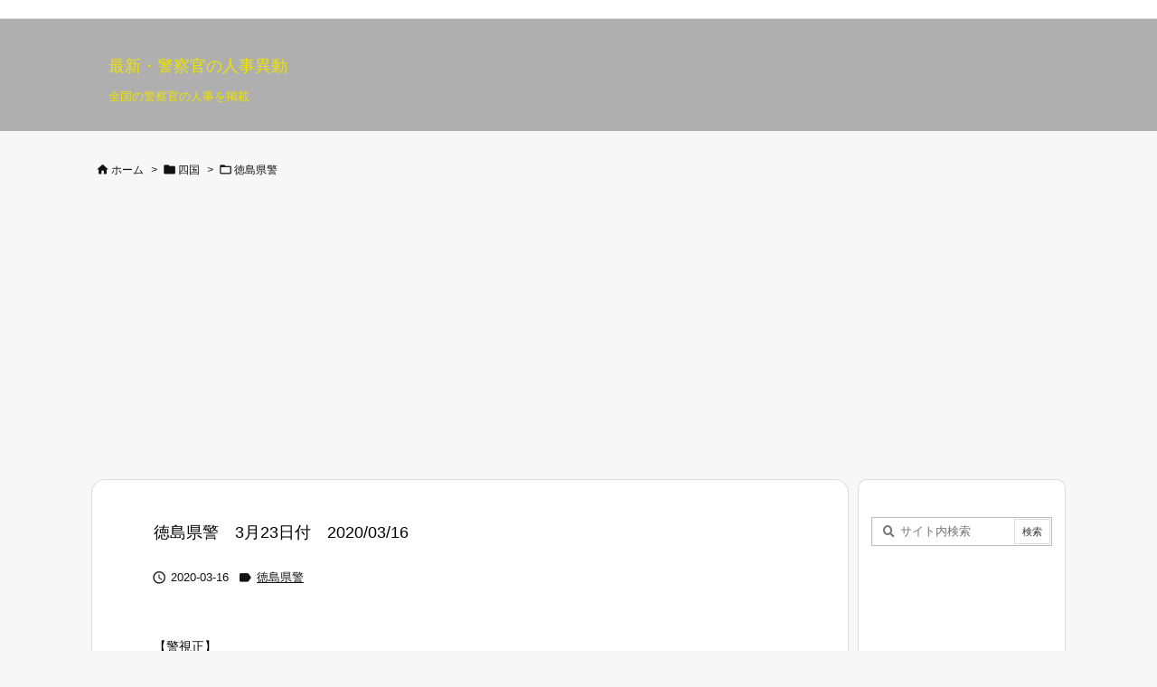

--- FILE ---
content_type: text/html; charset=UTF-8
request_url: https://police-jinji.com/shikoku/tokushima/893.html
body_size: 35780
content:
<!DOCTYPE html>
<html lang="ja" itemscope itemtype="https://schema.org/WebPage">
<head prefix="og: http://ogp.me/ns# article: http://ogp.me/ns/article# fb: http://ogp.me/ns/fb#">
<meta charset="UTF-8" />
<meta http-equiv="X-UA-Compatible" content="IE=edge" />
<meta http-equiv="Content-Security-Policy" content="upgrade-insecure-requests" />
<meta name="viewport" content="width=device-width, initial-scale=1, user-scalable=yes" />
<title>徳島県警　3月23日付　2020/03/16 | 最新・警察官の人事異動</title>
<meta name='robots' content='max-image-preview:large' />
<!-- Jetpack Site Verification Tags -->
<meta name="google-site-verification" content="kN4BJZmUnzW1SJ1GaqTfut04J3D_7mlHQ9kQnxdv_24" />
<link rel='dns-prefetch' href='//www.googletagmanager.com' />
<link rel='dns-prefetch' href='//stats.wp.com' />
<link rel='dns-prefetch' href='//jetpack.wordpress.com' />
<link rel='dns-prefetch' href='//s0.wp.com' />
<link rel='dns-prefetch' href='//public-api.wordpress.com' />
<link rel='dns-prefetch' href='//0.gravatar.com' />
<link rel='dns-prefetch' href='//1.gravatar.com' />
<link rel='dns-prefetch' href='//2.gravatar.com' />
<link rel='dns-prefetch' href='//pagead2.googlesyndication.com' />
<link rel='preconnect' href='//c0.wp.com' />
<link rel="alternate" title="oEmbed (JSON)" type="application/json+oembed" href="https://police-jinji.com/wp-json/oembed/1.0/embed?url=https%3A%2F%2Fpolice-jinji.com%2Fshikoku%2Ftokushima%2F893.html" />
<link rel="alternate" title="oEmbed (XML)" type="text/xml+oembed" href="https://police-jinji.com/wp-json/oembed/1.0/embed?url=https%3A%2F%2Fpolice-jinji.com%2Fshikoku%2Ftokushima%2F893.html&#038;format=xml" />
<link rel='preconnect' href='//fonts.googleapis.com' crossorigin />
<link rel='preconnect' href='//fonts.gstatic.com' crossorigin />
<link rel="preload" as="style" type="text/css" href="https://police-jinji.com/wp-content/themes/luxeritas/style.async.min.css?v=1762340352" />
<link rel="preload" as="font" type="font/woff2" href="https://police-jinji.com/wp-content/themes/luxeritas/fonts/icomoon/fonts/icomoon.woff2" crossorigin />
<link rel="canonical" href="https://police-jinji.com/shikoku/tokushima/893.html" />
<link rel='shortlink' href='https://police-jinji.com/?p=893' />
<link rel="pingback" href="https://police-jinji.com/xmlrpc.php" />
<meta name="description" content="【警視正】 ▽生活安全部長（警務部参事官兼首席監察官）岡崎史朗 ▽刑事部長（生活安全部長）北野祥行 ▽徳島中央署長（警備部長）尾田正則 【任警視正】 ▽警務部参事官兼首席監察官（警務部理事官兼総務課長..." />
<meta name="keywords" content="徳島県警" />
<meta name="theme-color" content="#4285f4">
<meta name="format-detection" content="telephone=no">
<meta name="referrer" content="no-referrer-when-downgrade" />
<meta property="og:type" content="article" />
<meta property="og:url" content="https://police-jinji.com/shikoku/tokushima/893.html" />
<meta property="og:title" content="徳島県警　3月23日付　2020/03/16 | 最新・警察官の人事異動" />
<meta property="og:description" content="【警視正】 ▽生活安全部長（警務部参事官兼首席監察官）岡崎史朗 ▽刑事部長（生活安全部長）北野祥行 ▽徳島中央署長（警備部長）尾田正則 【任警視正】 ▽警務部参事官兼首席監察官（警..." />
<meta property="og:image" content="https://police-jinji.com/wp-content/themes/luxech/images/og.png" />
<meta property="og:image:width" content="880" />
<meta property="og:image:height" content="660" />
<meta property="og:site_name" content="最新・警察官の人事異動" />
<meta property="og:locale" content="ja_JP" />
<meta property="article:section" content="徳島県警" />
<meta property="article:published_time" content="2020-03-16T17:02:12Z" />
<meta property="article:modified_time" content="2021-02-26T17:03:06Z" />
<meta name="twitter:card" content="summary" />
<meta name="twitter:domain" content="police-jinji.com" />
<style id='wp-img-auto-sizes-contain-inline-css'>
img:is([sizes=auto i],[sizes^="auto," i]){contain-intrinsic-size:3000px 1500px}
/*# sourceURL=wp-img-auto-sizes-contain-inline-css */</style>
<style id='global-styles-inline-css' type='text/css'>
:root{--wp--preset--aspect-ratio--square: 1;--wp--preset--aspect-ratio--4-3: 4/3;--wp--preset--aspect-ratio--3-4: 3/4;--wp--preset--aspect-ratio--3-2: 3/2;--wp--preset--aspect-ratio--2-3: 2/3;--wp--preset--aspect-ratio--16-9: 16/9;--wp--preset--aspect-ratio--9-16: 9/16;--wp--preset--color--black: #000000;--wp--preset--color--cyan-bluish-gray: #abb8c3;--wp--preset--color--white: #ffffff;--wp--preset--color--pale-pink: #f78da7;--wp--preset--color--vivid-red: #cf2e2e;--wp--preset--color--luminous-vivid-orange: #ff6900;--wp--preset--color--luminous-vivid-amber: #fcb900;--wp--preset--color--light-green-cyan: #7bdcb5;--wp--preset--color--vivid-green-cyan: #00d084;--wp--preset--color--pale-cyan-blue: #8ed1fc;--wp--preset--color--vivid-cyan-blue: #0693e3;--wp--preset--color--vivid-purple: #9b51e0;--wp--preset--gradient--vivid-cyan-blue-to-vivid-purple: linear-gradient(135deg,rgb(6,147,227) 0%,rgb(155,81,224) 100%);--wp--preset--gradient--light-green-cyan-to-vivid-green-cyan: linear-gradient(135deg,rgb(122,220,180) 0%,rgb(0,208,130) 100%);--wp--preset--gradient--luminous-vivid-amber-to-luminous-vivid-orange: linear-gradient(135deg,rgb(252,185,0) 0%,rgb(255,105,0) 100%);--wp--preset--gradient--luminous-vivid-orange-to-vivid-red: linear-gradient(135deg,rgb(255,105,0) 0%,rgb(207,46,46) 100%);--wp--preset--gradient--very-light-gray-to-cyan-bluish-gray: linear-gradient(135deg,rgb(238,238,238) 0%,rgb(169,184,195) 100%);--wp--preset--gradient--cool-to-warm-spectrum: linear-gradient(135deg,rgb(74,234,220) 0%,rgb(151,120,209) 20%,rgb(207,42,186) 40%,rgb(238,44,130) 60%,rgb(251,105,98) 80%,rgb(254,248,76) 100%);--wp--preset--gradient--blush-light-purple: linear-gradient(135deg,rgb(255,206,236) 0%,rgb(152,150,240) 100%);--wp--preset--gradient--blush-bordeaux: linear-gradient(135deg,rgb(254,205,165) 0%,rgb(254,45,45) 50%,rgb(107,0,62) 100%);--wp--preset--gradient--luminous-dusk: linear-gradient(135deg,rgb(255,203,112) 0%,rgb(199,81,192) 50%,rgb(65,88,208) 100%);--wp--preset--gradient--pale-ocean: linear-gradient(135deg,rgb(255,245,203) 0%,rgb(182,227,212) 50%,rgb(51,167,181) 100%);--wp--preset--gradient--electric-grass: linear-gradient(135deg,rgb(202,248,128) 0%,rgb(113,206,126) 100%);--wp--preset--gradient--midnight: linear-gradient(135deg,rgb(2,3,129) 0%,rgb(40,116,252) 100%);--wp--preset--font-size--small: 13px;--wp--preset--font-size--medium: 20px;--wp--preset--font-size--large: 36px;--wp--preset--font-size--x-large: 42px;--wp--preset--spacing--20: 0.44rem;--wp--preset--spacing--30: 0.67rem;--wp--preset--spacing--40: 1rem;--wp--preset--spacing--50: 1.5rem;--wp--preset--spacing--60: 2.25rem;--wp--preset--spacing--70: 3.38rem;--wp--preset--spacing--80: 5.06rem;--wp--preset--shadow--natural: 6px 6px 9px rgba(0, 0, 0, 0.2);--wp--preset--shadow--deep: 12px 12px 50px rgba(0, 0, 0, 0.4);--wp--preset--shadow--sharp: 6px 6px 0px rgba(0, 0, 0, 0.2);--wp--preset--shadow--outlined: 6px 6px 0px -3px rgb(255, 255, 255), 6px 6px rgb(0, 0, 0);--wp--preset--shadow--crisp: 6px 6px 0px rgb(0, 0, 0);}:where(.is-layout-flex){gap: 0.5em;}:where(.is-layout-grid){gap: 0.5em;}body .is-layout-flex{display: flex;}.is-layout-flex{flex-wrap: wrap;align-items: center;}.is-layout-flex > :is(*, div){margin: 0;}body .is-layout-grid{display: grid;}.is-layout-grid > :is(*, div){margin: 0;}:where(.wp-block-columns.is-layout-flex){gap: 2em;}:where(.wp-block-columns.is-layout-grid){gap: 2em;}:where(.wp-block-post-template.is-layout-flex){gap: 1.25em;}:where(.wp-block-post-template.is-layout-grid){gap: 1.25em;}.has-black-color{color: var(--wp--preset--color--black) !important;}.has-cyan-bluish-gray-color{color: var(--wp--preset--color--cyan-bluish-gray) !important;}.has-white-color{color: var(--wp--preset--color--white) !important;}.has-pale-pink-color{color: var(--wp--preset--color--pale-pink) !important;}.has-vivid-red-color{color: var(--wp--preset--color--vivid-red) !important;}.has-luminous-vivid-orange-color{color: var(--wp--preset--color--luminous-vivid-orange) !important;}.has-luminous-vivid-amber-color{color: var(--wp--preset--color--luminous-vivid-amber) !important;}.has-light-green-cyan-color{color: var(--wp--preset--color--light-green-cyan) !important;}.has-vivid-green-cyan-color{color: var(--wp--preset--color--vivid-green-cyan) !important;}.has-pale-cyan-blue-color{color: var(--wp--preset--color--pale-cyan-blue) !important;}.has-vivid-cyan-blue-color{color: var(--wp--preset--color--vivid-cyan-blue) !important;}.has-vivid-purple-color{color: var(--wp--preset--color--vivid-purple) !important;}.has-black-background-color{background-color: var(--wp--preset--color--black) !important;}.has-cyan-bluish-gray-background-color{background-color: var(--wp--preset--color--cyan-bluish-gray) !important;}.has-white-background-color{background-color: var(--wp--preset--color--white) !important;}.has-pale-pink-background-color{background-color: var(--wp--preset--color--pale-pink) !important;}.has-vivid-red-background-color{background-color: var(--wp--preset--color--vivid-red) !important;}.has-luminous-vivid-orange-background-color{background-color: var(--wp--preset--color--luminous-vivid-orange) !important;}.has-luminous-vivid-amber-background-color{background-color: var(--wp--preset--color--luminous-vivid-amber) !important;}.has-light-green-cyan-background-color{background-color: var(--wp--preset--color--light-green-cyan) !important;}.has-vivid-green-cyan-background-color{background-color: var(--wp--preset--color--vivid-green-cyan) !important;}.has-pale-cyan-blue-background-color{background-color: var(--wp--preset--color--pale-cyan-blue) !important;}.has-vivid-cyan-blue-background-color{background-color: var(--wp--preset--color--vivid-cyan-blue) !important;}.has-vivid-purple-background-color{background-color: var(--wp--preset--color--vivid-purple) !important;}.has-black-border-color{border-color: var(--wp--preset--color--black) !important;}.has-cyan-bluish-gray-border-color{border-color: var(--wp--preset--color--cyan-bluish-gray) !important;}.has-white-border-color{border-color: var(--wp--preset--color--white) !important;}.has-pale-pink-border-color{border-color: var(--wp--preset--color--pale-pink) !important;}.has-vivid-red-border-color{border-color: var(--wp--preset--color--vivid-red) !important;}.has-luminous-vivid-orange-border-color{border-color: var(--wp--preset--color--luminous-vivid-orange) !important;}.has-luminous-vivid-amber-border-color{border-color: var(--wp--preset--color--luminous-vivid-amber) !important;}.has-light-green-cyan-border-color{border-color: var(--wp--preset--color--light-green-cyan) !important;}.has-vivid-green-cyan-border-color{border-color: var(--wp--preset--color--vivid-green-cyan) !important;}.has-pale-cyan-blue-border-color{border-color: var(--wp--preset--color--pale-cyan-blue) !important;}.has-vivid-cyan-blue-border-color{border-color: var(--wp--preset--color--vivid-cyan-blue) !important;}.has-vivid-purple-border-color{border-color: var(--wp--preset--color--vivid-purple) !important;}.has-vivid-cyan-blue-to-vivid-purple-gradient-background{background: var(--wp--preset--gradient--vivid-cyan-blue-to-vivid-purple) !important;}.has-light-green-cyan-to-vivid-green-cyan-gradient-background{background: var(--wp--preset--gradient--light-green-cyan-to-vivid-green-cyan) !important;}.has-luminous-vivid-amber-to-luminous-vivid-orange-gradient-background{background: var(--wp--preset--gradient--luminous-vivid-amber-to-luminous-vivid-orange) !important;}.has-luminous-vivid-orange-to-vivid-red-gradient-background{background: var(--wp--preset--gradient--luminous-vivid-orange-to-vivid-red) !important;}.has-very-light-gray-to-cyan-bluish-gray-gradient-background{background: var(--wp--preset--gradient--very-light-gray-to-cyan-bluish-gray) !important;}.has-cool-to-warm-spectrum-gradient-background{background: var(--wp--preset--gradient--cool-to-warm-spectrum) !important;}.has-blush-light-purple-gradient-background{background: var(--wp--preset--gradient--blush-light-purple) !important;}.has-blush-bordeaux-gradient-background{background: var(--wp--preset--gradient--blush-bordeaux) !important;}.has-luminous-dusk-gradient-background{background: var(--wp--preset--gradient--luminous-dusk) !important;}.has-pale-ocean-gradient-background{background: var(--wp--preset--gradient--pale-ocean) !important;}.has-electric-grass-gradient-background{background: var(--wp--preset--gradient--electric-grass) !important;}.has-midnight-gradient-background{background: var(--wp--preset--gradient--midnight) !important;}.has-small-font-size{font-size: var(--wp--preset--font-size--small) !important;}.has-medium-font-size{font-size: var(--wp--preset--font-size--medium) !important;}.has-large-font-size{font-size: var(--wp--preset--font-size--large) !important;}.has-x-large-font-size{font-size: var(--wp--preset--font-size--x-large) !important;}
/*# sourceURL=global-styles-inline-css */
</style>

<style id='classic-theme-styles-inline-css'>
/*! This file is auto-generated */
.wp-block-button__link{color:#fff;background-color:#32373c;border-radius:9999px;box-shadow:none;text-decoration:none;padding:calc(.667em + 2px) calc(1.333em + 2px);font-size:1.125em}.wp-block-file__button{background:#32373c;color:#fff;text-decoration:none}
/*# sourceURL=/wp-includes/css/classic-themes.min.css */</style>
<link rel="stylesheet" id="whats-new-style-css" href="//police-jinji.com/wp-content/plugins/whats-new-genarator/whats-new.css" media="all" />
<style id='luxech-inline-css'>
/*! Luxeritas WordPress Theme 3.21.5.1 - (C) 2015 Thought is free. */*,*:before,*:after{box-sizing:border-box}@-ms-viewport{width:device-width}a:not([href]):not([tabindex]),a:not([href]):not([tabindex]):hover,a:not([href]):not([tabindex]):focus{color:inherit;text-decoration:none}a:not([href]):not([tabindex]):focus{outline:0}h1{font-size:2em;margin:.67em 0}small{font-size:80%}img{border-style:none;vertical-align:middle}hr{box-sizing:content-box;height:0;overflow:visible;margin-top:1rem;margin-bottom:1rem;border:0}pre{margin-top:0;margin-bottom:1rem;overflow:auto;-ms-overflow-style:scrollbar}code,pre{font-family:monospace,monospace;font-size:1em}ul ul,ol ul,ul ol,ol ol{margin-bottom:0}p{margin-top:0;margin-bottom:1rem}button{border-radius:0}input,button,select,optgroup,textarea{margin:0;font-family:inherit;font-size:inherit;line-height:inherit}button,input{overflow:visible}button,select{text-transform:none}button,[type=button],[type=reset],[type=submit]{-webkit-appearance:button}button:not(:disabled),[type=button]:not(:disabled),[type=reset]:not(:disabled),[type=submit]:not(:disabled){cursor:pointer}::-moz-focus-inner{padding:0;border-style:none}::-webkit-inner-spin-button{height:auto}::-webkit-search-decoration{-webkit-appearance:none}label{display:inline-block;margin-bottom:.5rem}h1,h2,h3,h4,h5,h6{margin-top:0;margin-bottom:.5rem;font-family:inherit;font-weight:500;line-height:1.2;color:inherit}.container{width:100%;margin-right:auto;margin-left:auto}@media (min-width:768px){.container{max-width:720px}}@media (min-width:992px){.container{max-width:960px}}@media (min-width:1200px){.container{max-width:1140px}}.row{display:flex;flex-wrap:wrap}div[class^=col-]{flex:0 0 auto;position:relative;width:100%;min-height:1px;padding-right:15px;padding-left:15px}.col-12{max-width:100%}.col-6{max-width:50%}.col-4{max-width:33.333333%}.clearfix:after{display:block;clear:both;content:""}.pagination{display:flex;padding-left:0;list-style:none;border-radius:.25rem}table{border-collapse:collapse}caption{padding-top:.75rem;padding-bottom:.75rem;color:#6c757d;text-align:left;caption-side:bottom}th{text-align:left}body .material-icons,body .material-icons-outlined{font-size:inherit;font-feature-settings:'liga';-moz-osx-font-smoothing:grayscale;text-rendering:optimizeLegibility;transform:scale(1.3,1.3);transform-origin:top;margin-top:-.16em}.material-icons.flip-h{transform:scale(-1.3,1.3)}.material-icons.rotate{transform:rotate(180deg) translate(0,-1.3em) scale(1.3,1.3)}.material-icons.pull-left{float:left;margin-right:.3em}.material-icons.pull-right{float:right;margin-left:.3em}@font-face{font-family:'icomoon';src:url('/wp-content/themes/luxeritas/fonts/icomoon/fonts/icomoon.eot');src:url('/wp-content/themes/luxeritas/fonts/icomoon/fonts/icomoon.eot') format('embedded-opentype'),url('/wp-content/themes/luxeritas/fonts/icomoon/fonts/icomoon.woff2') format('woff2'),url('/wp-content/themes/luxeritas/fonts/icomoon/fonts/icomoon.woff') format('woff'),url('/wp-content/themes/luxeritas/fonts/icomoon/fonts/icomoon.ttf') format('truetype'),url('/wp-content/themes/luxeritas/fonts/icomoon/fonts/icomoon.svg') format('svg');font-weight:400;font-style:normal;font-display:swap}[class^=ico-],[class*=" ico-"]{font-family:'icomoon';display:inline-block;font-style:normal;font-weight:400;font-variant:normal;text-transform:none;text-rendering:auto;line-height:1;-webkit-font-smoothing:antialiased;-moz-osx-font-smoothing:grayscale}.ico-speech-bubble:before{content:"\e903"}.ico-external-link-alt:before{content:"\f35d"}.ico-external-link-square-alt:before{content:"\f360"}.ico-line:before{content:"\e700"}.ico-feedly:before{content:"\e600"}.ico-plus-square:before{content:"\f0fe"}.ico-minus-square:before{content:"\f146"}.ico-caret-square-down:before{content:"\f150"}.ico-search:before{content:"\f002"}.ico-link:before{content:"\f0c1"}.ico-caret-right:before{content:"\f0da"}.ico-spinner:before{content:"\f110"}.ico-comment:before{content:"\e900"}.ico-comments:before{content:"\e901"}.ico-chevron-up:before{content:"\f077"}.ico-chevron-down:before{content:"\f078"}.ico-twitter:before{content:"\f099"}.ico-facebook:before{content:"\f09a"}.ico-linkedin:before{content:"\f0e1"}.ico-angle-double-right:before{content:"\f101"}.ico-chevron-circle-left:before{content:"\f137"}.ico-chevron-circle-right:before{content:"\f138"}.ico-youtube-play:before{content:"\f16a"}.ico-instagram:before{content:"\f16d"}.ico-pinterest-p:before{content:"\f231"}.ico-get-pocket:before{content:"\f265"}.ico-spin{animation:ico-spin 2s infinite linear}@keyframes ico-spin{0%{transform:rotate(0)}100%{transform:rotate(360deg)}}*{margin:0;padding:0}a:hover,.term img,a:hover,.term img:hover{transition:opacity .3s,transform .5s}a:hover img{opacity:.8}hr{border-top:1px dotted #999}img,video,object,canvas{max-width:100%;height:auto;box-sizing:content-box}.no-js img.lazy{display:none!important}pre,ul,ol{margin:1.6em 0}ul ul,ol ol,ul ol,ol ul{margin:0 0 1.6em}pre{margin-bottom:30px}blockquote,.wp-block-quote{display:block;position:relative;overflow:hidden;overflow-wrap:anywhere;margin:1.6em 5px;padding:25px;font-size:1.4rem;background:#fdfdfd;border:0;border-radius:6px;box-shadow:0 5px 5px 0 rgba(18,63,82,.035),0 0 0 1px rgba(176,181,193,.2)}blockquote:after{content:"\275b\275b";display:block;position:absolute;font-family:Arial,sans-serif;font-size:200px;line-height:1em;left:-25px;top:-15px;opacity:.04}blockquote cite,.wp-block-quote cite{display:block;text-align:right;font-family:serif;font-size:.9em;font-style:oblique}.wp-block-quote:not(.is-large):not(.is-style-large){border:0}blockquote ol:first-child,blockquote p:first-child,blockquote ul:first-child{margin-top:5px}blockquote ol:last-child,blockquote p:last-child,blockquote ul:last-child{margin-bottom:5px}[type=submit],[type=text],[type=email],.reply a{display:inline;line-height:1;vertical-align:middle;padding:12px 12px 11px;max-width:100%}.reply a,[type=submit],.widget_categories select,.widget_archive select{color:#333;font-weight:400;background:#fff;border:1px solid #ddd}option,textarea,[type=text],[type=email],[type=search]{color:inherit;background:#fff;border:1px solid #ddd}[type=search]{-webkit-appearance:none;outline-offset:-2px;line-height:1;border-radius:0}textarea{overflow:auto;resize:vertical;padding:8px;max-width:100%}button{appearance:none;outline:none;border:0}.cboth{clear:both}.bold{font-weight:700}.wp-caption{margin-bottom:1.6em;max-width:100%}.wp-caption img[class*=wp-image-]{display:block;margin:0}.post .wp-caption-text,.post .wp-caption-dd{font-size:1.2rem;line-height:1.5;margin:0;padding:.5em 0}.sticky .posted-on{display:none}.bypostauthor>article .fn:after{content:"";position:relative}.screen-reader-text{clip:rect(1px,1px,1px,1px);height:1px;overflow:hidden;position:absolute !important;width:1px}strong{font-weight:700}em{font-style:italic}.alignleft{display:inline;float:left}.alignright{display:inline;float:right}.aligncenter{display:block;margin-right:auto;margin-left:auto}.post .alignfull{margin-left:-68px;margin-right:-68px}figure.alignwide>img,figure.alignfull>img{min-width:100%}blockquote.alignleft,.wp-caption.alignleft,.post img.alignleft{margin:.4em 1.6em 1.6em 0}blockquote.alignright,.wp-caption.alignright,.post img.alignright{margin:.4em 0 1.6em 1.6em}blockquote.aligncenter,.wp-caption.aligncenter,.post img.aligncenter{clear:both;margin-top:.4em;margin-bottom:1.6em}.wp-caption.alignleft,.wp-caption.alignright,.wp-caption.aligncenter{margin-bottom:1.2em}img[class*=wp-image-],img[class*=attachment-]{max-width:100%;height:auto}.gallery-item{display:inline-block;text-align:left;vertical-align:top;margin:0 0 1.5em;padding:0 1em 0 0;width:50%}.gallery-columns-1 .gallery-item{width:100%}.gallery-columns-2 .gallery-item{max-width:50%}@media screen and (min-width:30em){.gallery-item{max-width:25%}.gallery-columns-1 .gallery-item{max-width:100%}.gallery-columns-2 .gallery-item{max-width:50%}.gallery-columns-3 .gallery-item{max-width:33.33%}.gallery-columns-4 .gallery-item{max-width:25%}}.gallery-caption{display:block;font-size:1.2rem;line-height:1.5;padding:.5em 0}.wp-block-image{margin:1.6em 0}figure.wp-block-image{display:inline-block}.post ul.blocks-gallery-grid{padding:0}#head-in{padding-top:28px;background:#fff}.band{position:absolute;top:0;left:0;right:0}div[id*=head-band]{margin:auto;height:34px;line-height:34px;overflow:hidden;background:#fff;border-bottom:1px solid #ddd}.band-menu{position:relative;margin:auto}.band-menu ul{font-size:1px;margin:0 -5px 0 0;position:absolute;right:10px;list-style:none}.band-menu li{display:inline-block;vertical-align:middle;font-size:1.2rem;margin:0 3px;line-height:1}.band-menu li a{color:#111;text-decoration:none}.band-menu li a:hover{color:#09f}.band-menu .menu-item a:before{display:inline;margin:5px;line-height:1;font-family:"icomoon";content:"\f0da"}div[id*=head-band] .snsf{display:block;min-width:28px;height:20px;margin:-2px -6px 0 0;text-align:center}div[id*=head-band] .snsf a{display:block;height:100%;width:100%;text-decoration:none;letter-spacing:0;font-family:Verdana,Arial,Helvetica,Roboto;padding:4px;border-radius:2px}#sitename{display:inline-block;max-width:100%;margin:0 0 12px;font-size:2.8rem;line-height:1.4}#sitename a{color:inherit;text-decoration:none}.desc{line-height:1.4}.info{padding:20px 10px;overflow:hidden}.logo,.logo-up{position:relative;margin:15px auto -10px auto;text-align:center}.logo-up{margin:15px auto 0 auto}#header .head-cover{position:relative;margin:auto}#header #gnavi,#foot-in,.foot-nav{margin:auto}#nav{margin:0;padding:0;border-top:1px solid #ddd;border-bottom:1px solid #ddd;position:relative;z-index:20}#nav,#gnavi ul.gu,#gnavi li.gl>a,.mobile-nav{color:#111;background:#fff}#gnavi .mobile-nav{display:none}#gnavi .nav-menu{display:block}#gnavi ul.gu{margin:0}#gnavi li.gl{float:left;position:relative;list-style-type:none;text-indent:0;white-space:nowrap}#gnavi li.gl>a{display:block;text-decoration:none;text-align:center;height:100%}#gnavi li ul.gu{display:none}@media (min-width:992px){#gnavi ul.gu{display:flex;flex-wrap:wrap}#gnavi li.gl{flex:0 0 auto;min-width:1px;background:#09f}#gnavi .gc>ul>li.gl{background:0 0}#gnavi li.gl>a>.gim{display:block;height:100%}#gnavi .gc>ul>li>a>.gim{transition:.4s;border-bottom:0;padding:16px 18px}#gnavi li.gl>ul{display:none;margin:0;border:1px solid #ddd;border-bottom:0;background:0 0;position:absolute;top:100%;z-index:1}#gnavi li li.gl{width:100%;min-width:160px}#gnavi li li.gl a>.gim{border-bottom:1px solid #ddd;font-size:1.3rem;padding:10px 15px;width:100%;text-align:left}#gnavi li li.gl>ul{padding:0;border-top:1px solid #ddd;overflow:hidden;top:-1px;left:100%}#gnavi li.gl:hover>a,#gnavi li.gl:hover>a>.gim,div.mobile-nav:hover,ul.mobile-nav li:hover{color:#fff;background:#09f}#gnavi li[class*=current]>a{background:none repeat scroll 0 0 #000;color:#fff}#gnavi ul ul>li[class*=children]>a>.gim:after{font-family:"icomoon";content:"\f0da";position:absolute;right:6px;top:0;bottom:0;margin:auto;height:1.3rem}}@media (max-width:991px){.mobile-nav p{letter-spacing:0;font-size:1.1rem;line-height:1;margin:6px 0 0}.mobile-nav li{white-space:nowrap;text-align:center;padding:8px 10px;border:0;list-style:none;cursor:pointer}.mobile-nav li:hover{opacity:.6}.mobile-nav li i,.mobile-nav li svg{font-size:1.8rem;font-style:normal}#gnavi ul.gu{display:none;border:0;border-bottom:solid 1px #ddd}#gnavi li.gl{display:block;float:none;width:100%;padding-left:0;text-align:left;line-height:2.3;border-top:1px solid #ddd;list-style:disc inside}#gnavi li.gl:hover>a>.gim{background:0 0}}#primary{border:1px solid transparent}#section,.grid{margin:0 10px 20px 0}.grid{padding:45px 68px;background:#fff;border:1px solid #ddd}#breadcrumb{margin:20px 0 15px;padding:8px;line-height:2}#breadcrumb,#breadcrumb a{color:#111;text-decoration:none;word-break:normal}#breadcrumb a:hover{text-decoration:underline}#breadcrumb h1,#breadcrumb li{display:inline;list-style-type:none;font-size:1.3rem}#breadcrumb i,#breadcrumb svg{margin-right:3px}#breadcrumb i.arrow{margin:0 8px}.term{margin-right:10px}.term img{float:left;max-width:40%;height:auto;margin-bottom:15px;background:inherit;border:1px solid #ddd;border-radius:4px;box-shadow:0 0 2px 1px rgba(255,255,255,1) inset}.term img:hover{border-color:#06c}#related .term img{padding:1px;width:100px;height:100px}.read-more-link,.read-more-link i,.read-more-link svg{text-decoration:underline}#list a{word-break:normal}#list .toc{margin:0 0 25px}#list .excerpt{margin:0 0 12px;line-height:1.8}.exsp{display:inline}#list .read-more{clear:both;line-height:1;margin:35px 0 30px;text-align:right}#list .read-more{margin:0}@media (max-width:575px){.read-more-link{color:inherit;background:#fafafa;border:1px solid #aaa}.read-more-link:hover{color:#dc143c;background:#f0f0f0;text-decoration:none}}.meta,.post .meta{margin:0;font-size:1.4rem;color:#111;margin-bottom:35px;vertical-align:middle;padding:16px 0}.meta a{display:inline-block;color:#111;text-decoration:underline}.meta i{margin-right:6px}.meta span{margin:0 12px 0 0}.meta span.break{margin:0 8px 0 4px}.meta span.first-item{margin:0;white-space:nowrap}.meta-box{margin:30px 10px}.toc .meta-u,.post .meta-u{background:0 0;border:0;margin:0 0 10px;padding:0}.post .meta-u{overflow:hidden;text-align:right}#paging{margin:auto;text-align:center}#paging ul{padding:0}#paging i{font-weight:700}#paging .not-allow i{font-weight:400;opacity:.3}.pagination{display:flex;justify-content:center;margin:0}.pagination li{flex:1 1 42px;max-width:42px;min-width:27px;float:left}.pagination>li>a,.pagination>li>span{display:inline-block;text-decoration:none;width:100%;padding:6px 0;color:inherit;background:#fff;border:1px solid #ddd;border-right:0}.pagination>li:last-child>a,.pagination>li:last-child>span,.pagination>.not-allow:first-child>span:hover{border-right:1px solid #ddd}.pagination>.active>span,.pagination .current,.pagination>li>a:hover{color:#fff;background:#dc143c}.pagination>.active>span:hover,.pagination>.not-allow>span:hover{cursor:text}.post #paging{margin:20px 0 40px}.post{font-size:1.6rem;line-height:1.9}.post p{margin:1.3em 0}.post a{text-decoration:underline}.post h2,.post h3,.post h4,.post h5,.post h6{line-height:1.4;margin-top:35px;margin-bottom:30px}.post h1:first-child{margin-top:0}.post h2{border-left:8px solid #999;font-size:2.4rem;margin-top:50px;padding:8px 20px}.post h3{font-size:2.2rem;padding:2px 15px;margin-top:50px;margin-left:5px;border-left:2px #999 solid}.post h4{font-size:1.8rem;padding:0 12px;border:0;border-left:solid 12px #999}.post h2:first-child,.post h3:first-child{margin-top:30px}.post table{margin-bottom:30px}.post td,.post th{padding:8px 10px;border:1px solid #ddd}.post th{text-align:center;background:#f5f5f5}.post ul,.post ol{padding:0 0 0 30px}.post .vcard{text-align:right}.post .vcard i,.post .vcard svg{margin-right:8px}.entry-title,#front-page-title{font-size:2.8rem;line-height:1.5;background:0 0;border:none;margin:0 0 10px;padding:0}.entry-title a{color:inherit;text-decoration:none}.entry-title a:hover{color:#dc143c}#sns-tops{margin:-25px 0 45px}#sns-bottoms{margin:16px 0 0}#bottom-area #sns-bottoms{margin-bottom:0}.sns-msg h2{display:inline-block;margin:0 0 0 5px;padding:0 8px;line-height:1;font-size:1.6rem;background:0 0;border:none;border-bottom:5px solid #ccc}#pnavi{clear:both;padding:0;border:1px solid #ddd;background:#fff;height:auto;overflow:hidden}#pnavi .next,#pnavi .prev{position:relative}#pnavi .next{text-align:right;border-bottom:1px solid #ddd}#pnavi i,#pnavi svg{font-size:2.2rem}#pnavi .next-arrow,#pnavi .prev-arrow{font-size:1.6rem;position:absolute;top:10px}#pnavi .next-arrow *,#pnavi .prev-arrow *{vertical-align:middle}#pnavi .next-arrow{left:20px}#pnavi .prev-arrow{right:20px}#pnavi .ntitle,#pnavi .ptitle{margin-top:32px}#pnavi img{height:100px;width:100px;border:1px solid #ddd;border-radius:8px}#pnavi a{display:block;padding:15px 30px;overflow:hidden;text-decoration:none;color:#666;min-height:132px}#pnavi a:hover{color:#dc143c}#pnavi a>img,#pnavi a:hover>img{transition:opacity .4s,transform .4s}#pnavi a:hover>img{border-color:#337ab7}#pnavi .block-span{display:block;margin-top:35px}#pnavi .next img,#pnavi .no-img-next i,#pnavi .no-img-next svg{float:right;margin:0 0 0 10px}#pnavi .prev img,#pnavi .no-img-prev i,#pnavi .no-img-prev svg{float:left;margin:0 10px 0 0}#pnavi i.navi-home,#pnavi svg.navi-home,#pnavi .no-img-next i,#pnavi .no-img-next svg,#pnavi .no-img-prev i,#pnavi .no-img-prev svg{font-size:7.6rem;padding:5px 0}@media (min-width:1200px),(min-width:540px) and (max-width:991px){#pnavi .next,#pnavi .prev,#pnavi .next a,#pnavi .prev a{padding-bottom:32767px;margin-bottom:-32752px}#pnavi .next,#pnavi .prev{margin-bottom:-32767px;width:50%}#pnavi .next{float:right;border-left:1px solid #ddd}}.related,.discussion,.tb{font-size:2.4rem;line-height:2;margin:0 0 15px}.related i,.related svg,.discussion i,.discussion svg,.tb i,.tb svg{margin-right:10px}#related{padding:0}#related .term img{float:left;margin:8px 10px 8px 0}#related h3{font-size:1.6rem;font-weight:700;padding:0;margin:10px 0 10px 10px;border:none}#related h3 a{color:inherit;text-decoration:none;line-height:1.6}#related h3 a:hover{color:#09f}#related .toc{padding:10px 0;border-top:1px dotted #ccc}#related .toc:first-child{border-top:none}#related .excerpt p{display:inline;opacity:.7;font-size:1.3rem}#comments h3{font-size:1.6rem;border:none;padding:10px 0;margin-bottom:10px}#comments h3 i,#comments h3 svg{font-size:2.2rem;margin-right:10px}.comments-list,.comments-list li{border-bottom:1px solid #ddd}.comments-list li{margin-bottom:20px}.comments-list .comment-body{padding-bottom:20px}.comments-list li:last-child{margin-bottom:0;padding-bottom:0;border:none}#comments p{font-size:1.4rem;margin:20px 0}#comments label{display:block}.comment-author.vcard .avatar{display:block;float:left;margin:0 10px 20px 0}.comment-meta{margin-bottom:40px}.comment-meta:after{content:" ";clear:both}.fn{line-height:1.6;font-size:1.5rem}.says{margin-left:10px}.commentmetadata{font-size:1.4rem;height:15px;padding:10px 10px 10px 0}.reply a{display:block;text-decoration:none;text-align:center;width:65px;margin:0 0 0 auto}.comments-list{padding-left:0;list-style-type:none}.comments-list li.depth-1>ul.children{padding-left:30px}.comments-list li{list-style-type:none}#comments .no-comments{margin:0 0 20px;padding:10px 20px 30px;border-bottom:1px solid #ddd}#c-paging{text-align:center;padding:0 0 20px;border-bottom:1px solid #ccc}#commentform p{margin:0 0 20px}#respond{font-size:1.6rem}#commentform .tags{padding:10px;font-size:1.3rem}#commentform-author{display:flex;flex-wrap:wrap}.comment-form-author{flex:0 1 35%;padding-right:10px}.comment-form-email{flex:1 0 64%}#commentform,#comments textarea,[type^=text],[class^=comment-form-]{margin:0;width:100%}#comments .comment-form-cookies-consent{display:table}#comments .comment-form-cookies-consent *{display:table-cell;margin:0 5px 0 0;width:auto;vertical-align:middle}#comments .form-submit{margin:0}#comments .comments-list .form-submit{margin-bottom:40px}#comments [type=submit]{color:#fff;background:#666;padding:18px 18px 17px;cursor:pointer}#comments [type=submit]:hover{background:#dc143c}#trackback input{width:100%;margin:0 0 10px}#list-title{margin:0 0 40px;font-size:2.8rem;font-weight:400}#section .grid #list-title{margin:0}div[id*=side-],#col3{padding:20px 0;border:1px solid #ddd;background:#fff}#side .widget,#col3 .widget{overflow-wrap:anywhere;margin:0 6px;padding:20px 7px;border:1px solid transparent}#side ul,#col3 ul{margin-bottom:0}#side ul li,#col3 ul li{list-style-type:none;line-height:2;margin:0;padding:0}#side ul li li,#col3 ul li li{margin-left:16px}#side h3,#col3 h3,#side h4,#col3 h4{font-size:1.8rem;font-weight:700;color:#111;margin:4px 0 20px;padding:4px 0}.search-field{border:1px solid #bbb}#wp-calendar,.wp-calendar-nav{background:#fff}#wp-calendar caption{color:inherit;background:#fff}#wp-calendar #today{background:#ffec67}#wp-calendar .pad{background:#fff9f9}#footer{clear:both;background:#fff;border-top:1px solid #ddd;z-index:10}.row{margin:0}#foot-in{padding:25px 0}#foot-in a,#footer-menu,.foot-nav a{color:#111}#foot-in h4{font-size:1.8rem;font-weight:700;margin:15px 0;padding:4px 10px;border-left:8px solid #999}#foot-in ul li{list-style-type:none;line-height:1.8;margin:0 10px;padding:0}#foot-in ul li li{margin-left:15px}.foot-nav ul{margin:0 auto;padding:20px 15px}.foot-nav li{display:inline-block;margin:0}.foot-nav li:before{content:"\07c";margin:0 10px}.foot-nav li:first-child:before{content:"";margin:0}#copyright{font-size:1.2rem;padding:20px 0;color:#111;background:#fff;clear:both}#footer .copy{font-size:1.2rem;line-height:1;margin:20px 0 0;text-align:center}#footer .copy a{color:inherit}#footer #thk{margin:20px 0;white-space:nowrap;font-size:1.1rem;word-spacing:-1px}#page-top{position:fixed;bottom:14px;right:14px;font-weight:700;background:#656463;text-decoration:none;color:#fff;padding:16px 20px;text-align:center;cursor:pointer;transition:.8s;opacity:0;visibility:hidden;z-index:99}#page-top:hover{opacity:1!important}iframe{box-sizing:content-box;border:0}.i-video{display:block;position:relative;overflow:hidden}.i-video{padding-top:25px;padding-bottom:56.25%}.i-video iframe,.i-video object,.i-video embed{position:absolute;top:0;left:0;height:100%;width:100%}.i-embed iframe{width:100%}.head-under{margin-top:20px}.head-under,.post-title-upper,.post-title-under{margin-bottom:20px}.posts-under-1{padding:20px 0}.posts-under-2{padding-bottom:40px}.recentcomments a{display:inline;padding:0;margin:0}#main{flex:0 1 772px;max-width:772px;min-width:1px;float:left}#side{flex:0 0 366px;width:366px;min-width:1px;float:right}@media (min-width:992px){#primary,#field{display:flex}#breadcrumb,.head-cover{display:block !important}#sitename img{margin:0}}@media screen and (min-width:768px){.logo,#head-band-in,div[id*=head-band] .band-menu,#header .head-cover,#header #gnavi,#foot-in{max-width:720px}}@media screen and (min-width:992px){.logo,#head-band-in,div[id*=head-band] .band-menu,#header .head-cover,#header #gnavi,#foot-in{max-width:960px}}@media screen and (min-width:992px) and (max-width:1199px){#main{flex:0 1 592px;max-width:592px;min-width:1px}}@media screen and (min-width:1200px){.logo,#head-band-in,div[id*=head-band] .band-menu,#header .head-cover,#header #gnavi,#foot-in{max-width:1140px}#list .term img{width:auto;height:auto;margin-right:20px}}@media screen and (max-width:1199px){#list .term img{max-width:40%;height:auto;margin-right:20px}}@media print,(max-width:991px){#primary,#main,#side{display:block;width:100%;float:none;clear:both}div[id*=head-band]{padding:0 5px}#header #gnavi{padding-left:0;padding-right:0}#main{margin-bottom:30px}#section{margin-right:0}.grid,#side .widget,#col3 .widget{padding-left:20px;padding-right:20px}.grid{margin:0 0 20px}.post .alignfull{margin-left:-20px;margin-right:-20px}#side .widget,#col3 .widget{margin-left:0;margin-right:0}#related .toc{margin-right:15px}.comments-list li.depth-1>ul.children{padding-left:0}#foot-in{padding:0}#foot-in .col-xs-4,#foot-in .col-xs-6,#foot-in .col-xs-12{display:none}div[id*=side-]{margin-bottom:20px}#side-scroll{max-width:32767px}}@media (max-width:575px){.grid,#side .widget,#col3 .widget{padding-left:7px;padding-right:7px}.meta,.post .meta{font-size:1.2rem}#list .term img{max-width:30%;height:auto;margin:0 15px 25px 0}#list .excerpt{padding-left:0;margin:0 0 40px}.excerpt p:not(.meta){display:inline}.excerpt br{display:none}.read-more-link{display:block;clear:both;padding:12px;font-size:1.2rem;text-align:center;white-space:nowrap;overflow:hidden}.read-more-link,.read-more-link i{text-decoration:none}#list .term img{margin-bottom:30px}#list .read-more-link{margin:20px 0 0}#sitename{font-size:2.2rem}.entry-title,#front-page-title,.post h2,.post h3,.related,.discussion,.tb{font-size:1.8rem}#paging a,#paging span{padding:13px 0}[class^=comment-form-]{flex:0 0 100%;padding:0}#page-top{font-size:2rem;padding:8px 14px}.ptop{display:none}}div[class*=snsf-]{margin:2px 0 0;padding:0}div[class*=snsf-] .clearfix{padding:0}div[class*=snsf-] i,div[class*=snsf-] svg{max-width:16px}.snsname,.cpname{margin-left:5px}.snsfb{display:flex;flex-wrap:wrap;justify-content:space-between}.snsf-c li,.snsf-w li{flex:1 1 auto;list-style:none;vertical-align:middle;text-align:center;color:#fff;padding:1px 2px;margin-bottom:2px;white-space:nowrap;cursor:pointer}.snsf-c .snsfb li [aria-label],.snsf-w .snsfb li [aria-label]{padding:9px 0 10px}.snsf-c [aria-label],.snsf-w [aria-label],.snsf-c .snsfcnt,.snsf-w .snsfcnt{display:block;font-family:Verdana,Arial,Helvetica,Roboto;text-align:center;text-decoration:none;width:100%;border-radius:2px}.snsf-c .ico-hatena,.snsf-w .ico-hatena{font-weight:700;font-family:Verdana,Arial,Helvetica,Roboto}.snsf-c [aria-label],.snsf-c [aria-label]:hover,.snsf-w [aria-label],.snsf-w [aria-label]:hover{position:relative;line-height:1;padding:10px 0;color:#fff}.snsf-c .snsfb li [aria-label],.snsf-w .snsfb li [aria-label]{font-family:Verdana,Arial,Helvetica,Roboto;font-size:1.3rem;letter-spacing:-1px}.snsf-c .snsfb li [aria-label]{height:32px;box-shadow:0 1px 4px 0 rgba(0,0,0,.2)}.snsf-w .snsfb li [aria-label]{box-sizing:border-box;border:1px solid #ddd}.snsf-c .snsfb li [aria-label]:hover{opacity:.6}.snsf-w .snsfb li [aria-label]:hover{background:#f8f8f8;opacity:.7}.snsf-c .snsfb i,.snsf-w .snsfb i{margin-right:3px}.snsfcnt{display:block;position:absolute;right:0;top:-18px;padding:3px 0;font-size:1.1rem;background:#fffefd}.snsf-c .snsfcnt{color:#333;border:2px solid #ddd}.snsf-w .snsfcnt{box-sizing:content-box;top:-18px;left:-1px;border:1px solid #ddd;border-radius:2px 2px 0 0;color:#333}.snsfcnt i{margin:0 !important}div[class$=-w] ul[class*=sns] li a,div[class$=-w] ul[class*=sns] li.cp-button [aria-label]{background:#fbfbfb}.snsf-c .twitter a{background:#1c9be2}.snsf-c .facebook a{background:#3b5998}.snsf-c .linkedin a{background:#0479b4}.snsf-c .pinit a{background:#bd081c}.snsf-c .hatena a{background:#3875c4}.snsf-c .pocket a{background:#ee4257}.snsf-c .line a{background:#00c300}.snsf-c .rss a{background:#f86300}.snsf-c .feedly a{background:#2bb24c}.snsf-c .cp-button [aria-label]{background:#56350d}.snsf-c .twitter .snsfcnt{border-color:#1c9be2}.snsf-c .facebook .snsfcnt{border-color:#3b5998}.snsf-c .linkedin .snsfcnt{border-color:#0479b4}.snsf-c .pinit .snsfcnt{border-color:#bd081c}.snsf-c .hatena .snsfcnt{border-color:#3875c4}.snsf-c .pocket .snsfcnt{border-color:#ee4257}.snsf-c .line .snsfcnt{border-color:#00c300}.snsf-c .rss .snsfcnt{border-color:#f86300}.snsf-c .feedly .snsfcnt{border-color:#2bb24c}.snsf-c .cp-button .snsfcnt{border-color:#56350d}.snsf-w .snsfb .twitter a{color:#1c9be2}.snsf-w .snsfb .facebook a{color:#3b5998}.snsf-w .snsfb .linkedin a{color:#0479b4}.snsf-w .snsfb .pinit a{color:#bd081c}.snsf-w .snsfb .hatena a{color:#3875c4}.snsf-w .snsfb .pocket a{color:#ee4257}.snsf-w .snsfb .line a{color:#00c300}.snsf-w .snsfb .rss a{color:#f86300}.snsf-w .snsfb .feedly a{color:#2bb24c}.snsf-w .snsfb .cp-button [aria-label]{color:#56350d}@media screen and (max-width:765px){div[class*=snsf-] .snsname{display:none}}@media screen and (min-width:992px){.snsfb li.line-sm{display:none !important}}@media screen and (max-width:991px){.snsfb li.line-pc{display:none !important}}div[class*=sns-]{margin:0;padding:0}div[class*=sns-] li{margin:5px 0;list-style-type:none}div[class*=sns-] .clearfix{padding:0}.snsb{padding:0;margin:0;line-height:1;letter-spacing:-.4em}.snsb li{display:inline-block;list-style-type:none;letter-spacing:normal;vertical-align:top;padding-right:4px}.sns-right{float:right}.sns-n .snsb li:last-child{margin-right:0}#toc_container,.toc_widget{max-width:100%;font-size:1.3rem}#toc_container{display:table;margin-bottom:20px;padding:10px;border:1px solid #ddd;color:#333;background:#fafafa}#toc_container a{color:#333;text-decoration:none}#toc_container a:hover{text-decoration:underline}.toc_toggle{white-space:nowrap}.toc_list{margin:0;padding:0}ul.toc_list{padding:0 10px}.widget ul.toc_list{padding:0 5px}.toc_list ul{padding:0 0 0 15px}.toc_list li{padding:2px;list-style:none}.blogcard{margin:0 0 1.6em}.blogcard p{font-size:1.6rem;line-height:1.6;margin:0 0 .5em}.blogcard a{font-size:1.4rem}a.blogcard-href{display:block;position:relative;padding:20px;border:1px solid #ddd;background:#fff;color:#111;text-decoration:none;max-width:540px;min-height:140px;transition:transform .4s ease}a.blogcard-href:hover{color:#ff811a;background:#fcfcfc;box-shadow:3px 3px 8px rgba(0,0,0,.2);transform:translateY(-4px)}p.blog-card-title{color:#111;font-weight:700}p.blog-card-desc{font-size:.9em;color:#666}.blogcard-img{float:right;margin:0 0 15px 20px}p.blogcard-link{clear:both;font-size:.8em;color:#999;margin:15px 0 0}img.blogcard-icon,amp-img.blogcard-icon{display:inline-block;width:18px;height:18px}#search{padding-bottom:0;position:relative;width:100%}#search label{width:100%;margin:0}.search-field{width:100%;height:32px;margin:0;padding:4px 6px}[type=submit].search-submit{position:absolute;top:2px;right:2px;height:28px;padding:8px;font-size:1.2rem;background:0 0;cursor:pointer}.search-field:placeholder-shown{font-family:"icomoon";color:#767676;font-size:1.4rem}#search input:focus::placeholder{color:transparent}.widget_categories a,.widget_archive a,.widget_nav_menu a{display:block;padding:3px 0}@media print,(max-width:991px){.widget_categories a,.widget_archive a,.widget_nav_menu a{padding:7px 0}}.widget_categories,.widget_archive{margin-bottom:5px}.widget_categories select,.widget_archive select{padding:15px 13px;width:100%;height:32px;margin:0;padding:4px 6px;border:1px solid #bbb}.calendar_wrap{margin-bottom:10px}#wp-calendar,.wp-calendar-nav{display:table;table-layout:fixed;line-height:2;width:100%;margin:0 auto;padding:0;border-collapse:collapse;border-spacing:0;font-size:1.2rem}#side #wp-calendar,#col3 #wp-calendar{margin:0 auto}#wp-calendar caption{padding:2px;width:auto;text-align:center;font-weight:700;border:thin solid #ccc;border-radius:3px 3px 0 0;caption-side:top}#wp-calendar #today{font-weight:700}#wp-calendar th,#wp-calendar td,.wp-calendar-nav span{line-height:2;vertical-align:middle;text-align:center}#wp-calendar td,.wp-calendar-nav span{display:table-cell;border:thin solid #ccc}.wp-calendar-nav span{border-top:0}.wp-calendar-nav span.pad{width:0}#wp-calendar th{font-style:normal;font-weight:700;color:#fff;border-left:thin solid #ccc;border-right:thin solid #ccc;background:#333}#wp-calendar a{font-size:1.2rem;color:#3969ff;text-decoration:underline}#wp-calendar a:hover{color:#c3251d}@media print,(max-width:991px){#wp-calendar,#wp-calendar a{font-size:1.7rem}}.tagcloud{display:flex;flex-wrap:wrap;letter-spacing:-.4em}.tagcloud a{display:inline-block;flex:1 0 auto;min-width:1px;letter-spacing:normal;text-decoration:none;font-size:14px;font-size:1.4rem!important;border:1px solid #ddd;margin:2px;padding:5px 10px}#thk-new{font-size:1.2rem;margin:-10px 0 0}#thk-new .term img,#thk-new .term amp-img{margin:0 10px 0 0;padding:1px;max-width:100px;max-height:100px}#thk-new .excerpt p{display:block;margin:0;padding:0;line-height:1.4}#thk-new p.new-meta{margin:0 0 6px}#thk-new p.new-title{font-size:1.3rem;font-weight:700;line-height:1.4;padding:0;margin:0 0 12px;text-decoration:none}#thk-new .toc{padding:15px 0;border-bottom:1px dotted #ccc}#thk-new .toc:last-child{margin-bottom:0;padding-bottom:0;border-style:none}.ps-widget{margin:0;padding:0;width:100%;overflow:hidden}p.ps-label{text-align:left;margin:0 auto 5px auto;font-size:1.4rem}.ps-widget{display:inline-block}.rectangle-1-row{margin-bottom:10px}.rectangle-1-col{margin-right:10px}.ps-250-250{max-width:250px;max-height:250px}.ps-300-250{max-width:300px;max-height:250px}.ps-336-280{max-width:336px;max-height:280px}.ps-120-600{max-width:120px;max-height:600px}.ps-160-600{max-width:160px;max-height:600px}.ps-300-600{max-width:300px;max-height:600px}.ps-468-60{max-width:468px;max-height:60px}.ps-728-90{max-width:728px;max-height:90px}.ps-970-90{max-width:970px;max-height:90px}.ps-970-250{max-width:970px;max-height:250px}.ps-320-100{max-width:320px;max-height:100px}.ps-col{max-width:690px}@media (min-width:541px) and (max-width:1200px){.rectangle-1-col,.rectangle-2-col{margin:0 0 10px}rectangle-2-col{margin-bottom:20px}.ps-col{max-width:336px}}@media (max-width:991px){.ps-120-600,.ps-160-600,.ps-300-600{max-width:300px;max-height:600px}.ps-728-90,.ps-970-90,.ps-970-250{max-width:728px;max-height:90px}}@media (max-width:767px){.ps-728-90,.ps-970-90,.ps-970-250{max-width:468px;max-height:60px}}@media (max-width:540px){.rectangle-2-col,.rectangle-2-row{display:none}div.ps-widget{max-width:336px;max-height:none}.ps-col{max-width:336px}p.ps-728-90,p.ps-970-90,p.ps-970-250,div.ps-728-90,div.ps-970-90,div.ps-970-250{max-width:320px;max-height:100px}}div.ps-wrap{max-height:none}p.al-c,div.al-c{text-align:center;margin-left:auto;margin-right:auto}#thk-follow{display:table;width:100%;table-layout:fixed;border-collapse:separate;border-spacing:4px 0}#thk-follow ul{display:table-row}#thk-follow ul li{display:table-cell;box-shadow:1px 1px 3px 0 rgba(0,0,0,.3)}#thk-follow .snsf{display:block;border-radius:4px;padding:1px;height:100%;width:100%}#thk-follow li a{display:block;overflow:hidden;white-space:nowrap;border:3px solid #fff;border-radius:2px;line-height:1.2;letter-spacing:0;padding:5px 0;color:#fff;font-size:18px;font-family:Verdana,Arial,Helvetica,Roboto;text-align:center;text-decoration:none}#thk-follow .fname{display:block;font-size:10px}#thk-follow a:hover{opacity:.7}#thk-follow .twitter{background:#1c9be2}#thk-follow .facebook{background:#3b5998}#thk-follow .instagram{background:linear-gradient(200deg,#6559ca,#bc318f 35%,#e33f5f 50%,#f77638 70%,#fec66d 100%)}#thk-follow .pinit{background:#bd081c}#thk-follow .hatena{background:#3875c4}#thk-follow .google{background:#dd4b39}#thk-follow .youtube{background:#ae3a34}#thk-follow .line{background:#00c300}#thk-follow .rss{background:#f86300}#thk-follow .feedly{background:#2bb24c}#thk-rss-feedly{display:table;width:100%;table-layout:fixed;border-collapse:separate;border-spacing:6px 0}#thk-rss-feedly ul{display:table-row}#thk-rss-feedly li{display:table-cell}#thk-rss-feedly li a{display:block;overflow:hidden;white-space:nowrap;width:100%;font-size:1.6rem;line-height:22px;padding:7px 0;color:#fff;border-radius:3px;text-align:center;text-decoration:none;box-shadow:1px 1px 3px 0 rgba(0,0,0,.3)}#thk-rss-feedly a:hover{color:#fff;opacity:.7}#thk-rss-feedly a.icon-rss-button{background:#f86300}#thk-rss-feedly a.icon-feedly-button{background:#2bb24c}#thk-rss-feedly a span{font-family:Garamond,Palatino,Caslon,'Century Oldstyle',Bodoni,'Computer Modern',Didot,Baskerville,'Times New Roman',Century,Egyptienne,Clarendon,Rockwell,serif;font-weight:700}#thk-rss-feedly i{margin:0 10px 0 0;color:#fff}#sform{display:none;position:absolute;top:0;left:0;right:0;width:98%;height:48px;max-width:600px;margin:auto;padding:2px;background:rgba(0,0,0,.5);border-radius:6px;z-index:1200}#sform .search-form{position:relative;width:100%;margin:auto;border-radius:6px}#sform .search-field{height:44px;border-radius:4px;font-size:18px}#sform .search-submit{border-radius:4px;height:40px}html{overflow:auto;overflow-y:scroll;-webkit-text-size-adjust:100%;-webkit-tap-highlight-color:transparent;font-size:56%!important}#list .posts-list-middle-widget{padding:15px}#list .exsp,#list .exsp p{opacity:.39}#list div[id^=tile-] .exsp{opacity:.44}#list div[id^=card-] .exsp{opacity:.45}#head-in{padding-top:22px}.info{padding:20px 10px 20px 20px}.grid{border-radius:15px}.page div#pnavi{border-bottom:1px solid #ddd}div[id*=side-],#col3{border-radius:10px}body{overflow:hidden;font-family:'Noto Sans',sans-serif;font-weight:400;color:#000;background:rgba(0,0,0,.03)}a{word-break:break-all;text-decoration:none;background-color:transparent;-webkit-text-decoration-skip:objects;color:#000}a:hover{text-decoration:none;color:#000}#copyright{border-top:1px solid #ddd}#head-in{color:#ede500;background:#595959;background:rgba(89,89,89,.46)}#list .term img{border:none}body,li,pre,blockquote{font-size:1.6rem}#mobile-buttons{display:flex;overflow-x:auto;position:fixed;left:0;right:0;bottom:14px;margin:0;white-space:nowrap;transition:.8s;z-index:90}#mobile-buttons ul{display:flex;margin:auto}#mobile-buttons li{display:inline-block;list-style:none;flex:0 0 auto;padding:8px 12px 6px;font-size:1.6rem;line-height:1.2;margin:0 2px;min-width:70px;text-align:center;color:#fff;background:rgba(0,0,0,.6);border-radius:0;cursor:pointer;white-space:nowrap}#mobile-buttons li *{vertical-align:middle;color:#fff}#sns-mobile ul{margin:0}#sns-mobile [class*=-count],#sns-mobile [class*=-check]{display:none}#mobile-buttons span{font-size:1.2rem}div[id*=head-band]{height:21px;line-height:21px}#toc_toggle{display:none}#toc_toggle:checked+.toc_toggle:before{content:"Hide"}.toc_toggle{margin:0}.toc_toggle:before{content:"Show";cursor:pointer;border:solid 1px #ddd;color:#333;background:0 0;padding:2px 5px;margin-left:10px}#toc_toggle:checked+.toc_toggle+.toc_list{width:auto;height:auto;margin-top:20px;transition:all .3s}.toc_toggle+.toc_list{overflow:hidden;width:0;height:0;margin-top:0;transition:all .3s}#footer-nav{text-align:center}#page-top{color:#000;background:#1e73be}.home #bottom-area #paging{margin-bottom:30px}@media (min-width:576px){#list .excerpt{overflow:hidden}#sitename{font-size:2rem}.desc{font-size:1.5rem}.entry-title,.home.page .entry-title{font-size:2rem}.post h2{font-size:2rem}.post h3{font-size:1.6rem}.post h4{font-size:1.6rem}.post h6{font-size:1.5rem}}@media (min-width:992px){#main{flex:0 1 708px;max-width:708px;min-width:1px;float:left}#side{flex-basis:230px;width:230px}#side-fixed{border-bottom:0;padding-bottom:0;border-radius:10px 10px 0 0}#side-scroll{border-top:0;padding-top:0}#side-scroll{border-top:0;border-radius:0 0 10px 10px}#mobile-buttons{display:none}#footer-nav{border-bottom:1px solid #ccc}}@media (min-width:1200px){#side .widget{margin:0 6px;padding:20px 7px}}@media (min-width:1110px){.container{width:1080px;max-width:1080px}.logo,#header .head-cover,#header #gnavi,#head-band-in,#foot-in,.foot-nav,div[id*=head-band] .band-menu{width:1080px;max-width:100%}#section,.grid{margin:0 10px 20px 0}#main{flex:0 1 848px;max-width:848px;min-width:1px;float:left}}@media (max-width:991px){#page-top{display:none}}@media (max-width:575px){.foot-nav li{list-style-type:circle;text-align:left;margin:10px 26px;display:list-item}.foot-nav li:before{content:"";margin:0}}@media (min-width:992px) and (max-width:1199px){#main{float:left}}@media (min-width:992px) and (max-width:1109px){.grid{padding-left:25px;padding-right:25px}.post .alignfull{margin-left:-25px;margin-right:-25px}}
/*! luxe child css */
/*# sourceURL=luxech-inline-css */</style>
<noscript><link rel="stylesheet" id="nav-css" href="//police-jinji.com/wp-content/themes/luxeritas/styles/nav.min.css?v=1648569531" media="all" /></noscript>
<noscript><link rel="stylesheet" id="async-css" href="//police-jinji.com/wp-content/themes/luxeritas/style.async.min.css?v=1768957199" media="all" /></noscript>
<noscript><link rel="stylesheet" id="material-css" href="//fonts.googleapis.com/icon?family=Material+Icons%7CMaterial+Icons+Outlined&#038;display=swap" media="all" crossorigin="anonymous" /></noscript>
<script src="//police-jinji.com/wp-content/themes/luxeritas/js/jquery.luxe.min.js?v=1762340351" id="jquery-js"></script>
<!-- Site Kit によって追加された Google タグ（gtag.js）スニペット -->
<!-- Google アナリティクス スニペット (Site Kit が追加) -->
<script src="//www.googletagmanager.com/gtag/js?id=G-KL241TJPWZ" id="google_gtagjs-js" async></script>
<script id="google_gtagjs-js-after">
/* <![CDATA[ */
window.dataLayer = window.dataLayer || [];function gtag(){dataLayer.push(arguments);}
gtag("set","linker",{"domains":["police-jinji.com"]});
gtag("js", new Date());
gtag("set", "developer_id.dZTNiMT", true);
gtag("config", "G-KL241TJPWZ", {"googlesitekit_post_type":"post"});
//# sourceURL=google_gtagjs-js-after
/* ]]> */</script>
<meta name="generator" content="Site Kit by Google 1.170.0" /><style>img#wpstats{display:none}</style>
<link rel="apple-touch-icon" sizes="180x180" href="/wp-content/uploads/fbrfg/apple-touch-icon.png">
<link rel="icon" type="image/png" sizes="32x32" href="/wp-content/uploads/fbrfg/favicon-32x32.png">
<link rel="icon" type="image/png" sizes="16x16" href="/wp-content/uploads/fbrfg/favicon-16x16.png">
<link rel="manifest" href="/wp-content/uploads/fbrfg/site.webmanifest">
<link rel="mask-icon" href="/wp-content/uploads/fbrfg/safari-pinned-tab.svg" color="#5bbad5">
<link rel="shortcut icon" href="/wp-content/uploads/fbrfg/favicon.ico">
<meta name="msapplication-TileColor" content="#ffc40d">
<meta name="msapplication-config" content="/wp-content/uploads/fbrfg/browserconfig.xml">
<meta name="theme-color" content="#ffffff">
<!-- Site Kit が追加した Google AdSense メタタグ -->
<meta name="google-adsense-platform-account" content="ca-host-pub-2644536267352236">
<meta name="google-adsense-platform-domain" content="sitekit.withgoogle.com">
<!-- Site Kit が追加した End Google AdSense メタタグ -->
<!-- Google AdSense スニペット (Site Kit が追加) -->
<script async="async" src="https://pagead2.googlesyndication.com/pagead/js/adsbygoogle.js?client=ca-pub-9278207241765443&amp;host=ca-host-pub-2644536267352236" crossorigin="anonymous"></script>
<!-- (ここまで) Google AdSense スニペット (Site Kit が追加) -->
<link rel="https://api.w.org/" href="https://police-jinji.com/wp-json/" /><link rel="alternate" title="JSON" type="application/json" href="https://police-jinji.com/wp-json/wp/v2/posts/893" /><link rel="icon" href="https://police-jinji.com/wp-content/uploads/2021/02/Asahikage-75x75.png" sizes="32x32" />
<link rel="icon" href="https://police-jinji.com/wp-content/uploads/2021/02/Asahikage.png" sizes="192x192" />
<link rel="apple-touch-icon" href="https://police-jinji.com/wp-content/uploads/2021/02/Asahikage.png" />
<meta name="msapplication-TileImage" content="https://police-jinji.com/wp-content/uploads/2021/02/Asahikage.png" />


//広告ブロックによる損失収益の回復
<script async src="https://fundingchoicesmessages.google.com/i/pub-9278207241765443?ers=1" nonce="rbjd-dgI0zRM7yn2vEbORw"></script><script nonce="rbjd-dgI0zRM7yn2vEbORw">(function() {function signalGooglefcPresent() {if (!window.frames['googlefcPresent']) {if (document.body) {const iframe = document.createElement('iframe'); iframe.style = 'width: 0; height: 0; border: none; z-index: -1000; left: -1000px; top: -1000px;'; iframe.style.display = 'none'; iframe.name = 'googlefcPresent'; document.body.appendChild(iframe);} else {setTimeout(signalGooglefcPresent, 0);}}}signalGooglefcPresent();})();</script>

//エラー保護のメッセージ
<script>(function(){'use strict';function aa(a){var b=0;return function(){return b<a.length?{done:!1,value:a[b++]}:{done:!0}}}var ba="function"==typeof Object.defineProperties?Object.defineProperty:function(a,b,c){if(a==Array.prototype||a==Object.prototype)return a;a[b]=c.value;return a};
function ca(a){a=["object"==typeof globalThis&&globalThis,a,"object"==typeof window&&window,"object"==typeof self&&self,"object"==typeof global&&global];for(var b=0;b<a.length;++b){var c=a[b];if(c&&c.Math==Math)return c}throw Error("Cannot find global object");}var da=ca(this);function k(a,b){if(b)a:{var c=da;a=a.split(".");for(var d=0;d<a.length-1;d++){var e=a[d];if(!(e in c))break a;c=c[e]}a=a[a.length-1];d=c[a];b=b(d);b!=d&&null!=b&&ba(c,a,{configurable:!0,writable:!0,value:b})}}
function ea(a){return a.raw=a}function m(a){var b="undefined"!=typeof Symbol&&Symbol.iterator&&a[Symbol.iterator];if(b)return b.call(a);if("number"==typeof a.length)return{next:aa(a)};throw Error(String(a)+" is not an iterable or ArrayLike");}function fa(a){for(var b,c=[];!(b=a.next()).done;)c.push(b.value);return c}var ha="function"==typeof Object.create?Object.create:function(a){function b(){}b.prototype=a;return new b},n;
if("function"==typeof Object.setPrototypeOf)n=Object.setPrototypeOf;else{var q;a:{var ia={a:!0},ja={};try{ja.__proto__=ia;q=ja.a;break a}catch(a){}q=!1}n=q?function(a,b){a.__proto__=b;if(a.__proto__!==b)throw new TypeError(a+" is not extensible");return a}:null}var ka=n;
function r(a,b){a.prototype=ha(b.prototype);a.prototype.constructor=a;if(ka)ka(a,b);else for(var c in b)if("prototype"!=c)if(Object.defineProperties){var d=Object.getOwnPropertyDescriptor(b,c);d&&Object.defineProperty(a,c,d)}else a[c]=b[c];a.A=b.prototype}function la(){for(var a=Number(this),b=[],c=a;c<arguments.length;c++)b[c-a]=arguments[c];return b}k("Number.MAX_SAFE_INTEGER",function(){return 9007199254740991});
k("Number.isFinite",function(a){return a?a:function(b){return"number"!==typeof b?!1:!isNaN(b)&&Infinity!==b&&-Infinity!==b}});k("Number.isInteger",function(a){return a?a:function(b){return Number.isFinite(b)?b===Math.floor(b):!1}});k("Number.isSafeInteger",function(a){return a?a:function(b){return Number.isInteger(b)&&Math.abs(b)<=Number.MAX_SAFE_INTEGER}});
k("Math.trunc",function(a){return a?a:function(b){b=Number(b);if(isNaN(b)||Infinity===b||-Infinity===b||0===b)return b;var c=Math.floor(Math.abs(b));return 0>b?-c:c}});k("Object.is",function(a){return a?a:function(b,c){return b===c?0!==b||1/b===1/c:b!==b&&c!==c}});k("Array.prototype.includes",function(a){return a?a:function(b,c){var d=this;d instanceof String&&(d=String(d));var e=d.length;c=c||0;for(0>c&&(c=Math.max(c+e,0));c<e;c++){var f=d[c];if(f===b||Object.is(f,b))return!0}return!1}});
k("String.prototype.includes",function(a){return a?a:function(b,c){if(null==this)throw new TypeError("The 'this' value for String.prototype.includes must not be null or undefined");if(b instanceof RegExp)throw new TypeError("First argument to String.prototype.includes must not be a regular expression");return-1!==this.indexOf(b,c||0)}});/*

 Copyright The Closure Library Authors.
 SPDX-License-Identifier: Apache-2.0
*/
var t=this||self;function v(a){return a};var w,x;a:{for(var ma=["CLOSURE_FLAGS"],y=t,z=0;z<ma.length;z++)if(y=y[ma[z]],null==y){x=null;break a}x=y}var na=x&&x[610401301];w=null!=na?na:!1;var A,oa=t.navigator;A=oa?oa.userAgentData||null:null;function B(a){return w?A?A.brands.some(function(b){return(b=b.brand)&&-1!=b.indexOf(a)}):!1:!1}function C(a){var b;a:{if(b=t.navigator)if(b=b.userAgent)break a;b=""}return-1!=b.indexOf(a)};function D(){return w?!!A&&0<A.brands.length:!1}function E(){return D()?B("Chromium"):(C("Chrome")||C("CriOS"))&&!(D()?0:C("Edge"))||C("Silk")};var pa=D()?!1:C("Trident")||C("MSIE");!C("Android")||E();E();C("Safari")&&(E()||(D()?0:C("Coast"))||(D()?0:C("Opera"))||(D()?0:C("Edge"))||(D()?B("Microsoft Edge"):C("Edg/"))||D()&&B("Opera"));var qa={},F=null;var ra="undefined"!==typeof Uint8Array,sa=!pa&&"function"===typeof btoa;function G(){return"function"===typeof BigInt};var H=0,I=0;function ta(a){var b=0>a;a=Math.abs(a);var c=a>>>0;a=Math.floor((a-c)/4294967296);b&&(c=m(ua(c,a)),b=c.next().value,a=c.next().value,c=b);H=c>>>0;I=a>>>0}function va(a,b){b>>>=0;a>>>=0;if(2097151>=b)var c=""+(4294967296*b+a);else G()?c=""+(BigInt(b)<<BigInt(32)|BigInt(a)):(c=(a>>>24|b<<8)&16777215,b=b>>16&65535,a=(a&16777215)+6777216*c+6710656*b,c+=8147497*b,b*=2,1E7<=a&&(c+=Math.floor(a/1E7),a%=1E7),1E7<=c&&(b+=Math.floor(c/1E7),c%=1E7),c=b+wa(c)+wa(a));return c}
function wa(a){a=String(a);return"0000000".slice(a.length)+a}function ua(a,b){b=~b;a?a=~a+1:b+=1;return[a,b]};var J;J="function"===typeof Symbol&&"symbol"===typeof Symbol()?Symbol():void 0;var xa=J?function(a,b){a[J]|=b}:function(a,b){void 0!==a.g?a.g|=b:Object.defineProperties(a,{g:{value:b,configurable:!0,writable:!0,enumerable:!1}})},K=J?function(a){return a[J]|0}:function(a){return a.g|0},L=J?function(a){return a[J]}:function(a){return a.g},M=J?function(a,b){a[J]=b;return a}:function(a,b){void 0!==a.g?a.g=b:Object.defineProperties(a,{g:{value:b,configurable:!0,writable:!0,enumerable:!1}});return a};function ya(a,b){M(b,(a|0)&-14591)}function za(a,b){M(b,(a|34)&-14557)}
function Aa(a){a=a>>14&1023;return 0===a?536870912:a};var N={},Ba={};function Ca(a){return!(!a||"object"!==typeof a||a.g!==Ba)}function Da(a){return null!==a&&"object"===typeof a&&!Array.isArray(a)&&a.constructor===Object}function P(a,b,c){if(!Array.isArray(a)||a.length)return!1;var d=K(a);if(d&1)return!0;if(!(b&&(Array.isArray(b)?b.includes(c):b.has(c))))return!1;M(a,d|1);return!0}Object.freeze(new function(){});Object.freeze(new function(){});var Ea=/^-?([1-9][0-9]*|0)(\.[0-9]+)?$/;var Q;function Fa(a,b){Q=b;a=new a(b);Q=void 0;return a}
function R(a,b,c){null==a&&(a=Q);Q=void 0;if(null==a){var d=96;c?(a=[c],d|=512):a=[];b&&(d=d&-16760833|(b&1023)<<14)}else{if(!Array.isArray(a))throw Error();d=K(a);if(d&64)return a;d|=64;if(c&&(d|=512,c!==a[0]))throw Error();a:{c=a;var e=c.length;if(e){var f=e-1;if(Da(c[f])){d|=256;b=f-(+!!(d&512)-1);if(1024<=b)throw Error();d=d&-16760833|(b&1023)<<14;break a}}if(b){b=Math.max(b,e-(+!!(d&512)-1));if(1024<b)throw Error();d=d&-16760833|(b&1023)<<14}}}M(a,d);return a};function Ga(a){switch(typeof a){case "number":return isFinite(a)?a:String(a);case "boolean":return a?1:0;case "object":if(a)if(Array.isArray(a)){if(P(a,void 0,0))return}else if(ra&&null!=a&&a instanceof Uint8Array){if(sa){for(var b="",c=0,d=a.length-10240;c<d;)b+=String.fromCharCode.apply(null,a.subarray(c,c+=10240));b+=String.fromCharCode.apply(null,c?a.subarray(c):a);a=btoa(b)}else{void 0===b&&(b=0);if(!F){F={};c="ABCDEFGHIJKLMNOPQRSTUVWXYZabcdefghijklmnopqrstuvwxyz0123456789".split("");d=["+/=",
"+/","-_=","-_.","-_"];for(var e=0;5>e;e++){var f=c.concat(d[e].split(""));qa[e]=f;for(var g=0;g<f.length;g++){var h=f[g];void 0===F[h]&&(F[h]=g)}}}b=qa[b];c=Array(Math.floor(a.length/3));d=b[64]||"";for(e=f=0;f<a.length-2;f+=3){var l=a[f],p=a[f+1];h=a[f+2];g=b[l>>2];l=b[(l&3)<<4|p>>4];p=b[(p&15)<<2|h>>6];h=b[h&63];c[e++]=g+l+p+h}g=0;h=d;switch(a.length-f){case 2:g=a[f+1],h=b[(g&15)<<2]||d;case 1:a=a[f],c[e]=b[a>>2]+b[(a&3)<<4|g>>4]+h+d}a=c.join("")}return a}}return a};function Ha(a,b,c){a=Array.prototype.slice.call(a);var d=a.length,e=b&256?a[d-1]:void 0;d+=e?-1:0;for(b=b&512?1:0;b<d;b++)a[b]=c(a[b]);if(e){b=a[b]={};for(var f in e)Object.prototype.hasOwnProperty.call(e,f)&&(b[f]=c(e[f]))}return a}function Ia(a,b,c,d,e){if(null!=a){if(Array.isArray(a))a=P(a,void 0,0)?void 0:e&&K(a)&2?a:Ja(a,b,c,void 0!==d,e);else if(Da(a)){var f={},g;for(g in a)Object.prototype.hasOwnProperty.call(a,g)&&(f[g]=Ia(a[g],b,c,d,e));a=f}else a=b(a,d);return a}}
function Ja(a,b,c,d,e){var f=d||c?K(a):0;d=d?!!(f&32):void 0;a=Array.prototype.slice.call(a);for(var g=0;g<a.length;g++)a[g]=Ia(a[g],b,c,d,e);c&&c(f,a);return a}function Ka(a){return a.s===N?a.toJSON():Ga(a)};function La(a,b,c){c=void 0===c?za:c;if(null!=a){if(ra&&a instanceof Uint8Array)return b?a:new Uint8Array(a);if(Array.isArray(a)){var d=K(a);if(d&2)return a;b&&(b=0===d||!!(d&32)&&!(d&64||!(d&16)));return b?M(a,(d|34)&-12293):Ja(a,La,d&4?za:c,!0,!0)}a.s===N&&(c=a.h,d=L(c),a=d&2?a:Fa(a.constructor,Ma(c,d,!0)));return a}}function Ma(a,b,c){var d=c||b&2?za:ya,e=!!(b&32);a=Ha(a,b,function(f){return La(f,e,d)});xa(a,32|(c?2:0));return a};function Na(a,b){a=a.h;return Oa(a,L(a),b)}function Oa(a,b,c,d){if(-1===c)return null;if(c>=Aa(b)){if(b&256)return a[a.length-1][c]}else{var e=a.length;if(d&&b&256&&(d=a[e-1][c],null!=d))return d;b=c+(+!!(b&512)-1);if(b<e)return a[b]}}function Pa(a,b,c,d,e){var f=Aa(b);if(c>=f||e){var g=b;if(b&256)e=a[a.length-1];else{if(null==d)return;e=a[f+(+!!(b&512)-1)]={};g|=256}e[c]=d;c<f&&(a[c+(+!!(b&512)-1)]=void 0);g!==b&&M(a,g)}else a[c+(+!!(b&512)-1)]=d,b&256&&(a=a[a.length-1],c in a&&delete a[c])}
function Qa(a,b){var c=Ra;var d=void 0===d?!1:d;var e=a.h;var f=L(e),g=Oa(e,f,b,d);if(null!=g&&"object"===typeof g&&g.s===N)c=g;else if(Array.isArray(g)){var h=K(g),l=h;0===l&&(l|=f&32);l|=f&2;l!==h&&M(g,l);c=new c(g)}else c=void 0;c!==g&&null!=c&&Pa(e,f,b,c,d);e=c;if(null==e)return e;a=a.h;f=L(a);f&2||(g=e,c=g.h,h=L(c),g=h&2?Fa(g.constructor,Ma(c,h,!1)):g,g!==e&&(e=g,Pa(a,f,b,e,d)));return e}function Sa(a,b){a=Na(a,b);return null==a||"string"===typeof a?a:void 0}
function Ta(a,b){var c=void 0===c?0:c;a=Na(a,b);if(null!=a)if(b=typeof a,"number"===b?Number.isFinite(a):"string"!==b?0:Ea.test(a))if("number"===typeof a){if(a=Math.trunc(a),!Number.isSafeInteger(a)){ta(a);b=H;var d=I;if(a=d&2147483648)b=~b+1>>>0,d=~d>>>0,0==b&&(d=d+1>>>0);b=4294967296*d+(b>>>0);a=a?-b:b}}else if(b=Math.trunc(Number(a)),Number.isSafeInteger(b))a=String(b);else{if(b=a.indexOf("."),-1!==b&&(a=a.substring(0,b)),!("-"===a[0]?20>a.length||20===a.length&&-922337<Number(a.substring(0,7)):
19>a.length||19===a.length&&922337>Number(a.substring(0,6)))){if(16>a.length)ta(Number(a));else if(G())a=BigInt(a),H=Number(a&BigInt(4294967295))>>>0,I=Number(a>>BigInt(32)&BigInt(4294967295));else{b=+("-"===a[0]);I=H=0;d=a.length;for(var e=b,f=(d-b)%6+b;f<=d;e=f,f+=6)e=Number(a.slice(e,f)),I*=1E6,H=1E6*H+e,4294967296<=H&&(I+=Math.trunc(H/4294967296),I>>>=0,H>>>=0);b&&(b=m(ua(H,I)),a=b.next().value,b=b.next().value,H=a,I=b)}a=H;b=I;b&2147483648?G()?a=""+(BigInt(b|0)<<BigInt(32)|BigInt(a>>>0)):(b=
m(ua(a,b)),a=b.next().value,b=b.next().value,a="-"+va(a,b)):a=va(a,b)}}else a=void 0;return null!=a?a:c}function S(a,b){a=Sa(a,b);return null!=a?a:""};function T(a,b,c){this.h=R(a,b,c)}T.prototype.toJSON=function(){return Ua(this,Ja(this.h,Ka,void 0,void 0,!1),!0)};T.prototype.s=N;T.prototype.toString=function(){return Ua(this,this.h,!1).toString()};
function Ua(a,b,c){var d=a.constructor.v,e=L(c?a.h:b);a=b.length;if(!a)return b;var f;if(Da(c=b[a-1])){a:{var g=c;var h={},l=!1,p;for(p in g)if(Object.prototype.hasOwnProperty.call(g,p)){var u=g[p];if(Array.isArray(u)){var jb=u;if(P(u,d,+p)||Ca(u)&&0===u.size)u=null;u!=jb&&(l=!0)}null!=u?h[p]=u:l=!0}if(l){for(var O in h){g=h;break a}g=null}}g!=c&&(f=!0);a--}for(p=+!!(e&512)-1;0<a;a--){O=a-1;c=b[O];O-=p;if(!(null==c||P(c,d,O)||Ca(c)&&0===c.size))break;var kb=!0}if(!f&&!kb)return b;b=Array.prototype.slice.call(b,
0,a);g&&b.push(g);return b};function Va(a){return function(b){if(null==b||""==b)b=new a;else{b=JSON.parse(b);if(!Array.isArray(b))throw Error(void 0);xa(b,32);b=Fa(a,b)}return b}};function Wa(a){this.h=R(a)}r(Wa,T);var Xa=Va(Wa);var U;function V(a){this.g=a}V.prototype.toString=function(){return this.g+""};var Ya={};function Za(a){if(void 0===U){var b=null;var c=t.trustedTypes;if(c&&c.createPolicy){try{b=c.createPolicy("goog#html",{createHTML:v,createScript:v,createScriptURL:v})}catch(d){t.console&&t.console.error(d.message)}U=b}else U=b}a=(b=U)?b.createScriptURL(a):a;return new V(a,Ya)};function $a(){return Math.floor(2147483648*Math.random()).toString(36)+Math.abs(Math.floor(2147483648*Math.random())^Date.now()).toString(36)};function ab(a,b){b=String(b);"application/xhtml+xml"===a.contentType&&(b=b.toLowerCase());return a.createElement(b)}function bb(a){this.g=a||t.document||document};/*

 SPDX-License-Identifier: Apache-2.0
*/
function cb(a,b){a.src=b instanceof V&&b.constructor===V?b.g:"type_error:TrustedResourceUrl";var c,d;(c=(b=null==(d=(c=(a.ownerDocument&&a.ownerDocument.defaultView||window).document).querySelector)?void 0:d.call(c,"script[nonce]"))?b.nonce||b.getAttribute("nonce")||"":"")&&a.setAttribute("nonce",c)};function db(a){a=void 0===a?document:a;return a.createElement("script")};function eb(a,b,c,d,e,f){try{var g=a.g,h=db(g);h.async=!0;cb(h,b);g.head.appendChild(h);h.addEventListener("load",function(){e();d&&g.head.removeChild(h)});h.addEventListener("error",function(){0<c?eb(a,b,c-1,d,e,f):(d&&g.head.removeChild(h),f())})}catch(l){f()}};var fb=t.atob("aHR0cHM6Ly93d3cuZ3N0YXRpYy5jb20vaW1hZ2VzL2ljb25zL21hdGVyaWFsL3N5c3RlbS8xeC93YXJuaW5nX2FtYmVyXzI0ZHAucG5n"),gb=t.atob("WW91IGFyZSBzZWVpbmcgdGhpcyBtZXNzYWdlIGJlY2F1c2UgYWQgb3Igc2NyaXB0IGJsb2NraW5nIHNvZnR3YXJlIGlzIGludGVyZmVyaW5nIHdpdGggdGhpcyBwYWdlLg=="),hb=t.atob("RGlzYWJsZSBhbnkgYWQgb3Igc2NyaXB0IGJsb2NraW5nIHNvZnR3YXJlLCB0aGVuIHJlbG9hZCB0aGlzIHBhZ2Uu");function ib(a,b,c){this.i=a;this.u=b;this.o=c;this.g=null;this.j=[];this.m=!1;this.l=new bb(this.i)}
function lb(a){if(a.i.body&&!a.m){var b=function(){mb(a);t.setTimeout(function(){nb(a,3)},50)};eb(a.l,a.u,2,!0,function(){t[a.o]||b()},b);a.m=!0}}
function mb(a){for(var b=W(1,5),c=0;c<b;c++){var d=X(a);a.i.body.appendChild(d);a.j.push(d)}b=X(a);b.style.bottom="0";b.style.left="0";b.style.position="fixed";b.style.width=W(100,110).toString()+"%";b.style.zIndex=W(2147483544,2147483644).toString();b.style.backgroundColor=ob(249,259,242,252,219,229);b.style.boxShadow="0 0 12px #888";b.style.color=ob(0,10,0,10,0,10);b.style.display="flex";b.style.justifyContent="center";b.style.fontFamily="Roboto, Arial";c=X(a);c.style.width=W(80,85).toString()+
"%";c.style.maxWidth=W(750,775).toString()+"px";c.style.margin="24px";c.style.display="flex";c.style.alignItems="flex-start";c.style.justifyContent="center";d=ab(a.l.g,"IMG");d.className=$a();d.src=fb;d.alt="Warning icon";d.style.height="24px";d.style.width="24px";d.style.paddingRight="16px";var e=X(a),f=X(a);f.style.fontWeight="bold";f.textContent=gb;var g=X(a);g.textContent=hb;Y(a,e,f);Y(a,e,g);Y(a,c,d);Y(a,c,e);Y(a,b,c);a.g=b;a.i.body.appendChild(a.g);b=W(1,5);for(c=0;c<b;c++)d=X(a),a.i.body.appendChild(d),
a.j.push(d)}function Y(a,b,c){for(var d=W(1,5),e=0;e<d;e++){var f=X(a);b.appendChild(f)}b.appendChild(c);c=W(1,5);for(d=0;d<c;d++)e=X(a),b.appendChild(e)}function W(a,b){return Math.floor(a+Math.random()*(b-a))}function ob(a,b,c,d,e,f){return"rgb("+W(Math.max(a,0),Math.min(b,255)).toString()+","+W(Math.max(c,0),Math.min(d,255)).toString()+","+W(Math.max(e,0),Math.min(f,255)).toString()+")"}function X(a){a=ab(a.l.g,"DIV");a.className=$a();return a}
function nb(a,b){0>=b||null!=a.g&&0!==a.g.offsetHeight&&0!==a.g.offsetWidth||(pb(a),mb(a),t.setTimeout(function(){nb(a,b-1)},50))}function pb(a){for(var b=m(a.j),c=b.next();!c.done;c=b.next())(c=c.value)&&c.parentNode&&c.parentNode.removeChild(c);a.j=[];(b=a.g)&&b.parentNode&&b.parentNode.removeChild(b);a.g=null};function qb(a,b,c,d,e){function f(l){document.body?g(document.body):0<l?t.setTimeout(function(){f(l-1)},e):b()}function g(l){l.appendChild(h);t.setTimeout(function(){h?(0!==h.offsetHeight&&0!==h.offsetWidth?b():a(),h.parentNode&&h.parentNode.removeChild(h)):a()},d)}var h=rb(c);f(3)}function rb(a){var b=document.createElement("div");b.className=a;b.style.width="1px";b.style.height="1px";b.style.position="absolute";b.style.left="-10000px";b.style.top="-10000px";b.style.zIndex="-10000";return b};function Ra(a){this.h=R(a)}r(Ra,T);function sb(a){this.h=R(a)}r(sb,T);var tb=Va(sb);function ub(a){var b=la.apply(1,arguments);if(0===b.length)return Za(a[0]);for(var c=a[0],d=0;d<b.length;d++)c+=encodeURIComponent(b[d])+a[d+1];return Za(c)};function vb(a){if(!a)return null;a=Sa(a,4);var b;null===a||void 0===a?b=null:b=Za(a);return b};var wb=ea([""]),xb=ea([""]);function yb(a,b){this.m=a;this.o=new bb(a.document);this.g=b;this.j=S(this.g,1);this.u=vb(Qa(this.g,2))||ub(wb);this.i=!1;b=vb(Qa(this.g,13))||ub(xb);this.l=new ib(a.document,b,S(this.g,12))}yb.prototype.start=function(){zb(this)};
function zb(a){Ab(a);eb(a.o,a.u,3,!1,function(){a:{var b=a.j;var c=t.btoa(b);if(c=t[c]){try{var d=Xa(t.atob(c))}catch(e){b=!1;break a}b=b===Sa(d,1)}else b=!1}b?Z(a,S(a.g,14)):(Z(a,S(a.g,8)),lb(a.l))},function(){qb(function(){Z(a,S(a.g,7));lb(a.l)},function(){return Z(a,S(a.g,6))},S(a.g,9),Ta(a.g,10),Ta(a.g,11))})}function Z(a,b){a.i||(a.i=!0,a=new a.m.XMLHttpRequest,a.open("GET",b,!0),a.send())}function Ab(a){var b=t.btoa(a.j);a.m[b]&&Z(a,S(a.g,5))};(function(a,b){t[a]=function(){var c=la.apply(0,arguments);t[a]=function(){};b.call.apply(b,[null].concat(c instanceof Array?c:fa(m(c))))}})("__h82AlnkH6D91__",function(a){"function"===typeof window.atob&&(new yb(window,tb(window.atob(a)))).start()});}).call(this);

window.__h82AlnkH6D91__("[base64]/[base64]/[base64]/[base64]");</script></head>
<body class="wp-singular post-template-default single single-post postid-893 single-format-standard wp-embed-responsive wp-theme-luxeritas wp-child-theme-luxech">
<header id="header" itemscope itemtype="https://schema.org/WPHeader">
<nav itemscope itemtype="https://schema.org/SiteNavigationElement">
<div class="band">
<div id="head-band">
<div class="band-menu">
<div><ul></ul></div>
</div>
</div><!--/#head-band-->
</div><!--/.band-->
</nav>
<div id="head-in">
<div class="head-cover">
<div class="info" itemscope itemtype="https://schema.org/Website">
<p id="sitename"><a href="https://police-jinji.com/" itemprop="url"><span itemprop="name about">最新・警察官の人事異動</span></a></p>
<p class="desc" itemprop="alternativeHeadline">全国の警察官の人事を掲載</p>
</div><!--/.info-->
</div><!--/.head-cover-->
</div><!--/#head-in-->
</header>
<div class="container">
<div itemprop="breadcrumb">
<ol id="breadcrumb">
<li><i class="material-icons">&#xe88a;</i><a href="https://police-jinji.com/">ホーム</a><i class="arrow">&gt;</i></li><li><i class="material-icons">&#xe2c7;</i><a href="https://police-jinji.com/category/shikoku">四国</a><i class="arrow">&gt;</i></li><li><i class="material-icons">&#xe2c8;</i><a href="https://police-jinji.com/category/shikoku/tokushima">徳島県警</a></li></ol><!--/breadcrumb-->
</div>
<div id="ai_widget-12" class="widget head-under block-widget"><div class='code-block code-block-8' style='margin: 8px 0; clear: both;'>
<script async src="https://pagead2.googlesyndication.com/pagead/js/adsbygoogle.js"></script>
<!-- 警察レスポンシブディスプレイ1 -->
<ins class="adsbygoogle"
     style="display:block"
     data-ad-client="ca-pub-9278207241765443"
     data-ad-slot="9255411409"
     data-ad-format="auto"
     data-full-width-responsive="true"></ins>
<script>
     (adsbygoogle = window.adsbygoogle || []).push({});
</script></div>
</div><div id="primary" class="clearfix">
<main id="main">
<article>
<div id="core" class="grid">
<div itemprop="mainEntityOfPage" id="mainEntity" class="post post-893 type-post status-publish format-standard category-tokushima">
<header id="article-header"><h1 class="entry-title" itemprop="headline name">徳島県警　3月23日付　2020/03/16</h1></header><div class="clearfix"><p class="meta"><i class="material-icons">&#xe8b5;</i><span class="date published"><time class="entry-date updated" datetime="2020-03-16T17:02:12+09:00" itemprop="datePublished">2020-03-16</time></span><span class="taxs items" itemprop="keywords"><span class="first-item"><i class="material-icons">&#xe892;</i><a href="https://police-jinji.com/category/shikoku/tokushima">徳島県警</a></span></span></p><p>【警視正】<br />
▽生活安全部長（警務部参事官兼首席監察官）岡崎史朗<br />
▽刑事部長（生活安全部長）北野祥行<br />
▽徳島中央署長（警備部長）尾田正則</p>
<p>【任警視正】<br />
▽警務部参事官兼首席監察官（警務部理事官兼総務課長事務取扱）山本康二<br />
▽警備部長（警察学校長）岩本敦範</p>
<p>【警視】<br />
▽警察学校長（徳島名西署長）時谷俊寛<br />
▽徳島名西署長（鳴門署長）北野圭治<br />
▽徳島板野署長（刑事部参事官兼捜査１課長）山田利宣<br />
▽警務部参事官兼総務課長（警務部参事官兼会計課長）高橋俊雄<br />
▽生活安全部参事官兼生活安全企画課長（生活安全部参事官兼地域課長）日浦茂樹<br />
▽刑事部参事官兼捜査１課長（生活安全部参事官兼生活安全企画課長）西岡寿典<br />
▽鳴門署長（牟岐署長）佐藤禎<br />
▽三好署長（警備課長）石川省三<br />
▽情報発信課長（教養課長）齋藤司朗<br />
▽企画課長（小松島署長）田中功<br />
▽監察課長（四国警察支局）村井巨志<br />
▽教養課長（科学捜査研究所長）森浩芳<br />
▽地域課長（捜査２課長）山田誠次<br />
▽通信指令課長（刑事企画課刑事企画管理官兼次長兼監察課監察官）白山弘也<br />
▽少年女性安全対策課長兼人身安全対策官事務取扱兼被害少年支援官事務取扱（徳島中央署副署長）山口一巳<br />
▽生活環境課長（少年女性安全対策課長兼人身安全対策官事務取扱兼被害少年支援官事務取扱）樫原孝典<br />
▽捜査２課長（交通指導課長）勝瑞忠<br />
▽組織犯罪対策課長（生活環境課長）浜川功<br />
▽鑑識課長（通信指令課長）久保一人<br />
▽科学捜査研究所長（高速道路交通警察隊長）新田敬一朗<br />
▽交通企画課長（阿波吉野川署長）喜多浩二<br />
▽交通規制課長（運転免許課長）前川伸二<br />
▽交通指導課長（阿南署副署長）黒崎恭彦<br />
▽運転免許課長（機動隊長）笠井寿範<br />
▽高速道路交通警察隊長（総務課公安委員会補佐室長）田尾和明<br />
▽警備課長（監察課長）平岡信吾<br />
▽機動隊長（徳島名西署副署長）播磨晃<br />
▽小松島署長（情報発信課長）木内敬浩<br />
▽牟岐署長（公安課警備管理官兼次長兼監察課監察官）安部圭彦<br />
▽阿波吉野川署長（企画課長）船本佳輝<br />
▽美馬署長（鑑識課長）久樹健司<br />
▽総務課公安委員会補佐室長（徳島板野署副署長）三浦正毅<br />
▽警務課留置管理室長（四国警察支局警察学校）田村和之<br />
▽徳島中央署副署長兼広聴官兼警務課長事務取扱（捜査１課刑事管理官兼次長）眞木野定彦<br />
▽会計課会計管理官兼次長（企画課企画調整官兼次長）平松淳<br />
▽企画課企画調整官兼次長（情報発信課情報発信管理官兼犯罪被害者支援官兼次長）富田勲<br />
▽生活環境課サイバー犯罪対策官（徳島板野署刑事官）坂東賢太郎<br />
▽刑事企画課刑事企画管理官兼次長兼監察課監察官（捜査１課統括検視官）東昇司<br />
▽捜査１課刑事管理官兼次長（捜査１課広域捜査官兼性犯罪捜査管理官兼組織窃盗対策官）宮本信治<br />
▽捜査１課統括検視官（監察課監察官）塩田進<br />
▽捜査１課広域捜査官兼性犯罪捜査管理官兼組織窃盗対策官（総務課総務管理官兼取調べ監督管理官兼次長）大喜武志<br />
▽捜査２課特殊詐欺対策官兼次長兼生活安全企画課特殊詐欺対策官（徳島中央署刑事官）井村幹<br />
▽運転免許課交通聴聞官（徳島板野署地域交通官）橋本剛<br />
▽公安課警備管理官兼次長兼監察課監察官（徳島中央署地域官）藤原茂生<br />
▽徳島中央署地域官（徳島板野署副署長・板野庁舎担当）三栖誠司<br />
▽徳島名西署副署長（警察庁）田村聡<br />
▽徳島板野署副署長（警備課災害対策官）楠大助<br />
▽徳島板野署地域交通官（捜査２課知能犯捜査管理官兼次長）中林浩二<br />
▽徳島板野署刑事官（捜査２課特殊詐欺対策官兼生活安全企画課特殊詐欺対策官）横田勤<br />
▽美馬署副署長（三好署副署長）大塚浩幸</p><div class='code-block code-block-10' style='margin: 8px 0; clear: both;'>
<script async src="https://pagead2.googlesyndication.com/pagead/js/adsbygoogle.js?client=ca-pub-9278207241765443"
     crossorigin="anonymous"></script>
<ins class="adsbygoogle"
     style="display:block; text-align:center;"
     data-ad-layout="in-article"
     data-ad-format="fluid"
     data-ad-client="ca-pub-9278207241765443"
     data-ad-slot="8822176107"></ins>
<script>
     (adsbygoogle = window.adsbygoogle || []).push({});
</script></div>
<p>【警部】<br />
▽総務課総務管理官心得兼取調べ監督管理官心得兼次長（運転免許課講習調査官兼次長兼課長補佐）田村公一<br />
▽情報発信課情報発信管理官心得兼犯罪被害者支援官心得兼次長（監察課次長）潮陽二朗<br />
▽監察課監察官心得兼指導官（警察学校指導官）野田浩史<br />
▽監察課次長兼課長補佐（交通企画課指導官・企画・安全・交通安全教育・高齢者交通安全対策担当）日下達也<br />
▽通信指令課通信指令調査官兼次長兼課長補佐（生活安全企画課指導官）栗本信邦<br />
▽鑑識課鑑識調査官兼次長兼課長補佐（徳島板野署指導官兼地域１課長）竹尾憲次<br />
▽科学捜査研究所次長兼所長補佐（阿南署指導官兼警務課長）林公一<br />
▽交通規制課交通規制調査官兼次長兼課長補佐（総務課指導官・調査・取調べ監督指導担当兼公安委員会補佐室指導官・公安委員会補佐担当）宇山浩行<br />
▽交通指導課交通捜査調査官兼次長兼課長補佐（徳島中央署広聴官兼警務課長）小林行雄<br />
▽運転免許課講習調査官兼次長兼課長補佐（交通企画課指導官・事故分析担当）藤崎誠<br />
▽高速道路交通警察隊副隊長兼隊長補佐（交通指導課交通捜査調査官兼次長兼課長補佐）渡部雅史<br />
▽警備課災害対策官心得兼指導官（公安課指導官・情報担当）谷川省一<br />
▽警備課次長兼課長補佐（公安課指導官・国際テロリズム対策・サイバー攻撃対策担当）山本英児<br />
▽徳島中央署刑事官心得兼指導官（企画課指導官・企画担当）加美幸治<br />
▽徳島名西署副署長・石井庁舎担当（警備課次長兼課長補佐）上邨秀幸<br />
▽徳島板野署副署長・板野庁舎担当・心得兼指導官（科学捜査研究所次長兼所長補佐）山本幸夫<br />
▽小松島署副署長（警務課指導官・人事担当）川原卓也<br />
▽阿南署副署長心得兼指導官（牟岐署副署長兼警務課長）宮崎哲史<br />
▽牟岐署副署長兼警務課長（徳島名西署副署長・石井庁舎担当）仁井誉実<br />
▽三好署副署長心得兼指導官（美馬署副署長）熊野宏明<br />
▽生活安全企画課指導官・生活安全・企画・高齢者対策担当（生活環境課指導官・生活安全特捜第１・生活安全特捜第２・指導担当）梶孝好<br />
▽通信指令課指導官兼通信指令官（徳島中央署指導官兼地域２課長）野上敦司<br />
▽通信指令課指導官兼通信指令官（徳島板野署指導官兼警務課長）條安司<br />
▽生活環境課指導官・生活安全特捜第１・生活安全特捜第２担当（少年女性安全対策課指導官・人身安全企画指導・人身安全保護対策・人身安全事件担当）光永啓之<br />
▽交通企画課指導官・事故分析担当（徳島名西署指導官兼交通課長）石田幸広<br />
▽交通指導課指導官・特捜担当（高速道路交通警察隊指導官・企画指導・庶務・被害者支援・事件・第１小隊・第２小隊・第３小隊・鳴門分駐隊・脇町分駐隊・井川池田分駐隊担当）村木康則<br />
▽公安課指導官・国際テロリズム対策・サイバー攻撃対策担当（阿南署指導官兼警備課長）谷口誠<br />
▽警察学校指導官・教務・庶務・寮務担当（徳島板野署指導官兼刑事１課長）瀬川仁志<br />
▽徳島中央署指導官兼留置管理課長（徳島名西署指導官兼警務課長）齋藤慎也<br />
▽徳島中央署指導官兼地域２課長（徳島名西署指導官兼警備課長）春藤嘉之<br />
▽徳島中央署指導官兼地域３課長（通信指令課指導官・システム管理担当兼通信指令官）矢野稔<br />
▽徳島中央署指導官兼警備課長（公安課指導官・情報担当）山本洋一<br />
▽徳島名西署指導官兼警務課長（通信指令課指導官兼通信指令官）大川伸一<br />
▽徳島名西署指導官兼警備課長（阿波吉野川署指導官兼警備課長）林大造<br />
▽三好署指導官兼警務課長（小松島署副署長）黒下直紀<br />
▽総務課課長補佐（少年女性安全対策課課長補佐）東徹<br />
▽警務課課長補佐（徳島名西署刑事課長）野口誠治<br />
▽警務課課長補佐（阿波吉野川署刑事課長）新居千鶴<br />
▽警務課課長補佐（美馬署生活安全課長）竹谷太輔<br />
▽警務課課長補佐（四国警察支局）布川宗平<br />
▽企画課課長補佐（組織犯罪対策課課長補佐）喜田宏一郎<br />
▽少年女性安全対策課課長補佐（生活環境課課長補佐）喜田薫<br />
▽少年女性安全対策課課長補佐（鳴門署生活安全課長）竹尾牧<br />
▽少年女性安全対策課課長補佐（牟岐署地域課長）片一郎<br />
▽生活環境課課長補佐（小松島署交通課長）田村憲正<br />
▽刑事企画課課長補佐（徳島板野署刑事２課長）石橋渉<br />
▽捜査２課課長補佐（小松島署刑事課長）藤田尚昭<br />
▽組織犯罪対策課課長補佐（阿南署交通課長）山本真司<br />
▽交通企画課課長補佐（四国警察支局警察学校）國見重人<br />
▽運転免許課課長補佐（牟岐署交通課長）益岡義宜<br />
▽公安課課長補佐（四国警察支局警察学校）矢代潤<br />
▽徳島名西署刑事課長（四国警察支局）高梨達也<br />
▽徳島名西署交通課長（徳島板野署交通１課長）橋川智洋<br />
▽徳島板野署警務課長（阿波吉野川署地域課長）多村和久<br />
▽徳島板野署地域１課長（美馬署地域課長）宮越康文<br />
▽徳島板野署刑事１課長（鳴門署刑事課長）駒澤健太<br />
▽徳島板野署交通２課長（三好署交通課長）大和哲也<br />
▽小松島署刑事課長（阿南署生活安全課長）山本尚志<br />
▽阿南署警務課長（徳島中央署留置管理課長）近藤彰文<br />
▽阿南署生活安全課長（阿南署地域課長）森本浩二<br />
▽阿南署地域課長（徳島中央署地域３課長）辺見勝正<br />
▽阿南署警備課長（牟岐署警備課長）仁木孝<br />
▽阿波吉野川署地域課長（三好署生活安全課長）篠原佳文<br />
▽美馬署地域課長（美馬署刑事課長）高居喜和男<br />
▽三好署生活安全課長（三好署地域課長）松本慎二<br />
▽三好署地域課長（三好署警務課長）國金益郎</p>
<p>【一般職員】<br />
▽警務部参事官（警務部参事官兼厚生課長）中野浩治<br />
▽会計課長兼装備管理室長事務取扱（警務部拠点整備課長）吉田秀之<br />
▽拠点整備課長（会計課装備管理室長）日下純一<br />
▽厚生課長（会計課監査室長）勝本尚文<br />
▽会計課監査室長（会計課会計管理幹兼次長）福山健一郎<br />
▽厚生課専門官・共済担当兼運転免許課運転免許管理室専門官・運転免許管理担当（厚生課専門官・共済担当）市原洋</p>
<p>○出向<br />
【警視】<br />
▽中国四国管区警察局（警務課留置管理室長）清水英治（２３日付）</p>
<p>【任警視】<br />
▽警察庁（徳島中央署指導官兼警備課長）山下義人（２２日付）</p>
<p>【警部】<br />
▽中国四国管区警察局（三好署刑事課長）本田新<br />
▽中国四国管区警察学校（捜査２課課長補佐）松本直<br />
▽中国四国管区警察学校（那賀署地域課長）喜多智彦<br />
▽四国警察支局（美馬署警備課長）植田彰宏（２２日付）</p>
<p>○退職<br />
（3月23日付）<br />
【警視正】<br />
▽（刑事部長）佐藤泰史<br />
▽（徳島中央署長）樫山憲法</p>
<div class='code-block code-block-6' style='margin: 8px 0; clear: both;'>
<script async src="https://pagead2.googlesyndication.com/pagead/js/adsbygoogle.js"></script>
<!-- パラグラフ用警察人事レスポンシブ -->
<ins class="adsbygoogle"
     style="display:block"
     data-ad-client="ca-pub-9278207241765443"
     data-ad-slot="1410740667"
     data-ad-format="auto"
     data-full-width-responsive="true"></ins>
<script>
     (adsbygoogle = window.adsbygoogle || []).push({});
</script></div>
<p>【警視】<br />
▽（徳島板野署長）山上直樹<br />
▽（刑事部参事官兼組織犯罪対策課長）湯浅勉<br />
▽（交通部参事官兼交通企画課長）住友幹雄<br />
▽（三好署長）宇山治仁<br />
▽（交通規制課長）秋山幸弘<br />
▽（美馬署長）長尾敏宏<br />
▽（運転免許課交通聴聞官）吉枝正隆</p>
<p>【警部】<br />
▽（通信指令課通信指令調査官兼次長兼課長補佐）筒井克美<br />
▽（鑑識課鑑識調査官兼次長兼課長補佐）中井一男<br />
▽（交通規制課交通規制調査官兼次長兼課長補佐）森利行<br />
▽（高速道路交通警察隊副隊長）梅口昌明<br />
▽（小松島署指導官兼地域課長）芳田歳久<br />
▽（徳島板野署交通２課長）浜誠仁</p>
<div class='code-block code-block-1' style='margin: 8px 0; clear: both;'>
<script async src="https://pagead2.googlesyndication.com/pagead/js/adsbygoogle.js"></script>
<!-- 警察レスポンシブディスプレイ3 -->
<ins class="adsbygoogle"
     style="display:block"
     data-ad-client="ca-pub-9278207241765443"
     data-ad-slot="2274499264"
     data-ad-format="auto"
     data-full-width-responsive="true"></ins>
<script>
     (adsbygoogle = window.adsbygoogle || []).push({});
</script>
</div>
<!-- CONTENT END 1 -->
</div>
<div class="meta-box">
<p class="meta meta-u"><i class="material-icons">&#xe8b5;</i><span class="date published"><time class="entry-date updated" datetime="2021-02-26T17:03:06+09:00" itemprop="dateModified">2021-02-26</time></span><span class="category items" itemprop="keywords"><span class="first-item"><i class="material-icons">&#xe2c7;</i><a href="https://police-jinji.com/category/shikoku/tokushima">徳島県警</a></span></span></p></div><!--/.meta-box-->
<hr class="pbhr" /></div><!--/.post-->
<aside>
<aside>
<div id="sns-bottoms" data-sns-type="normal">
<div class="sns-n">
<ul class="snsb clearfix">
<!--twitter-->
<li class="twitter">
<a href="//twitter.com/share" class="twitter-share-button" data-url="https://police-jinji.com/shikoku/tokushima/893.html" data-text="徳島県警　3月23日付　2020/03/16 | 最新・警察官の人事異動">Tweet</a>
<script src="//platform.twitter.com/widgets.js"></script>
</li>
<!--facebook-->
<li class="facebook">
<div class="fb-like" data-href="https://police-jinji.com/shikoku/tokushima/893.html" data-layout="button_count" data-action="like" data-size="small" data-show-faces="false" data-share="true"></div>
</li>
<!--line-->
<li class="line line-pc">
<div class="line-it-button" style="display: none;" data-type="share-a" data-lang="ja"></div>
<script src="//scdn.line-apps.com/n/line_it/thirdparty/loader.min.js" async="async"　defer="defer"></script>
</li>
<li class="line line-sm">
<script src="//media.line.me/js/line-button.js?v=20140411" ></script>
<script>new media_line_me.LineButton({"pc":false,"lang":"ja","type":"a"});</script>
</li>
</ul>
<div class="clearfix"></div>
</div><!--/.sns-n-->
</div>
</aside></aside>
</div><!--/#core-->
<aside>
<div id="pnavi" class="grid">
<div class="next"><a href="https://police-jinji.com/shikoku/ehime/901.html" rel="next"><div class="no-img-next"><i class="material-icons">&#xf009;</i></div><div class="ntitle">愛媛県警　3月31日、4月1日付　2020/03/16</div><div class="next-arrow"><i class="material-icons pull-right">&#xe5c8;</i><span>Next</span></div></a></div>
<div class="prev"><a href="https://police-jinji.com/tyubu/ishikawa/788.html" rel="prev"><div class="no-img-prev"><i class="material-icons rotate">&#xf009;</i></div><div class="ptitle">石川県警　3月31日付　2020/03/16</div><div class="prev-arrow"><i class="material-icons pull-left">&#xe5c4;</i><span>Prev</span></div></a></div>
</div><!--/.pnavi-->
<div id="related-box" class="grid">
<h2 class="related"><i class="material-icons">&#xe8ef;</i>関連記事</h2>
<div id="related">
<div class="toc clearfix">
<div class="excerpt">
<h3><a href="https://police-jinji.com/npa/5717.html">警察庁（徳島県警）　捜査2課長　8月11日付　2011/08/03</a></h3>
<p>【警視】 ▽徳島県警捜査2課長（警察庁交通規制課付）田中真実 ▽警察庁長官官房国 ...</p>
</div>
</div>
<div class="toc clearfix">
<div class="excerpt">
<h3><a href="https://police-jinji.com/shikoku/tokushima/4445.html">徳島県警　3月31日、4月1日付等（追記済み）　2024/03/08</a></h3>
<p>○警視正 （3月31日付） ▽刑事部長（徳島中央署長）多田卓司 ▽警備部長（警務 ...</p>
</div>
</div>
<div class="toc clearfix">
<div class="excerpt">
<h3><a href="https://police-jinji.com/npa/5851.html">警察庁（徳島県警）本部長　8月1日付　2025/07/22</a></h3>
<p>【警視長】 ▽内閣官房内閣参事官＝内閣官房副長官補付（徳島県警本部長）堺瑞崇 ▽ ...</p>
</div>
</div>
<div class="toc clearfix">
<div class="excerpt">
<h3><a href="https://police-jinji.com/shikoku/tokushima/74.html">徳島県警　4月1日付　2020/03/25</a></h3>
<p>【警視】 ▽警務部理事官兼総務課長事務取扱（警務部参事官兼総務課長）高橋俊雄 ▽ ...</p>
</div>
</div>
<div class="toc clearfix">
<div class="excerpt">
<h3><a href="https://police-jinji.com/shikoku/tokushima/3331.html">徳島県警　春定期・第一次　3月13日付　2023/03/01</a></h3>
<p>○警視正 ▽生活安全部長（警務部参事官兼首席監察官）日浦茂樹 ▽刑事部長（徳島中 ...</p>
</div>
</div>
</div>
</div><!--/#related-box-->
</aside>
</article>
</main>
<div id="sidebar" itemscope="itemscope" itemtype="http://schema.org/WPSideBar">
<div id="side">
<aside>
<div id="side-fixed">
<div id="search-11" class="widget widget_search"><div id="search" itemscope itemtype="https://schema.org/WebSite">
<meta itemprop="url" content="https://police-jinji.com/" />
<form itemprop="potentialAction" itemscope itemtype="https://schema.org/SearchAction" method="get" class="search-form" action="https://police-jinji.com/">
<meta itemprop="target" content="https://police-jinji.com/?s={s}" />
<label>
<input itemprop="query-input" type="search" class="search-field" placeholder=" &#xf002; サイト内検索" value="" name="s" title="サイト内検索" required /></label>
<input type="submit" class="search-submit" value="検索" /></form></div></div><div id="ai_widget-11" class="widget block-widget"><div class='code-block code-block-5' style='margin: 8px 0; clear: both;'>
<script async src="https://pagead2.googlesyndication.com/pagead/js/adsbygoogle.js"></script>
<!-- ディスプレイ警察人事パソコン縦長 -->
<ins class="adsbygoogle"
     style="display:block"
     data-ad-client="ca-pub-9278207241765443"
     data-ad-slot="8989847782"
     data-ad-format="auto"
     data-full-width-responsive="true"></ins>
<script>     (adsbygoogle = window.adsbygoogle || []).push({});</script></div></div>
<div id="recent-posts-3" class="widget widget_recent_entries">
<h3 class="side-title">最新発表 &#8211; 追記されることもあるのでホームで更新記事をご確認ください</h3>
<ul>
<li>
<a href="https://police-jinji.com/npa/6329.html">警察庁（長崎県警）本部長　1月23日付　2026/01/20</a></li>
<li>
<a href="https://police-jinji.com/npa/6326.html">警察庁　1月23日付　2026/01/20</a></li>
<li>
<a href="https://police-jinji.com/npa/6322.html">警察庁（警視庁）警視総監　1月23日付　2026/01/20</a></li>
<li>
<a href="https://police-jinji.com/kyushu/saga/6320.html">佐賀県警　1月31日付　2026/01/19</a></li>
<li>
<a href="https://police-jinji.com/uncategorized/6318.html">愛知県警　1月30日付　2026/01/16</a></li>
<li>
<a href="https://police-jinji.com/npa/6316.html">警察庁（愛知県警）　1月30日付　2026/01/16</a></li>
<li>
<a href="https://police-jinji.com/npa/6314.html">警察庁　1月22日付　2026/01/16</a></li>
<li>
<a href="https://police-jinji.com/npa/6311.html">警察庁（沖縄県警）本部長・警務部長　1月22日・30日付　2026/01/16</a></li>
<li>
<a href="https://police-jinji.com/npa/6307.html">警察庁（警視庁）副総監・警務部長・刑事部長　1月22日付　2026/01/16</a></li>
<li>
<a href="https://police-jinji.com/npa/6305.html">警察庁（大阪府警）本部長　1月22日付　2026/01/16</a></li></ul></div><div id="search-12" class="widget widget_search"><div id="search" itemscope itemtype="https://schema.org/WebSite">
<meta itemprop="url" content="https://police-jinji.com/" />
<form itemprop="potentialAction" itemscope itemtype="https://schema.org/SearchAction" method="get" class="search-form" action="https://police-jinji.com/">
<meta itemprop="target" content="https://police-jinji.com/?s={s}" />
<label>
<input itemprop="query-input" type="search" class="search-field" placeholder=" &#xf002; サイト内検索" value="" name="s" title="サイト内検索" required /></label>
<input type="submit" class="search-submit" value="検索" /></form></div></div><div id="tag_cloud-3" class="widget widget_tag_cloud"><h4 class="side-title">タグ</h4><div class="tagcloud"><a href="https://police-jinji.com/tag/%e4%be%9d%e9%a1%98%e9%80%80%e8%81%b7" class="tag-cloud-link tag-link-71 tag-link-position-1" style="font-size: 8pt;" aria-label="依願退職 (6個の項目)">依願退職</a>
<a href="https://police-jinji.com/tag/dcid" class="tag-cloud-link tag-link-66 tag-link-position-2" style="font-size: 9.7213114754098pt;" aria-label="刑事部長 (9個の項目)">刑事部長</a>
<a href="https://police-jinji.com/tag/%e6%87%b2%e6%88%92%e5%85%8d%e8%81%b7" class="tag-cloud-link tag-link-69 tag-link-position-3" style="font-size: 8.5737704918033pt;" aria-label="懲戒免職 (7個の項目)">懲戒免職</a>
<a href="https://police-jinji.com/tag/%e6%8d%9c%e6%9f%bb%e7%ac%ac%e4%ba%8c%e8%aa%b2%e9%95%b7" class="tag-cloud-link tag-link-67 tag-link-position-4" style="font-size: 16.606557377049pt;" aria-label="捜査第二課長 (39個の項目)">捜査第二課長</a>
<a href="https://police-jinji.com/tag/chief" class="tag-cloud-link tag-link-64 tag-link-position-5" style="font-size: 22pt;" aria-label="本部長 (117個の項目)">本部長</a>
<a href="https://police-jinji.com/tag/%e8%ad%a6%e5%82%99%e9%83%a8%e9%95%b7" class="tag-cloud-link tag-link-68 tag-link-position-6" style="font-size: 8pt;" aria-label="警備部長 (6個の項目)">警備部長</a>
<a href="https://police-jinji.com/tag/dpad" class="tag-cloud-link tag-link-65 tag-link-position-7" style="font-size: 20.049180327869pt;" aria-label="警務部長 (79個の項目)">警務部長</a></div></div><div id="categories-3" class="widget widget_categories"><h4 class="side-title">カテゴリー</h4>
<ul>
<li class="cat-item cat-item-7"><a href="https://police-jinji.com/category/npa">警察庁 <span class="count_view">(709)</span></a>
<ul class="children">
<li class="cat-item cat-item-63"><a href="https://police-jinji.com/category/npa/commandstaff">警察庁幹部名簿 <span class="count_view">(2)</span></a></li>
<li class="cat-item cat-item-62"><a href="https://police-jinji.com/category/npa/imperial_guard">皇宮警察本部 <span class="count_view">(14)</span></a></li></ul></li>
<li class="cat-item cat-item-43"><a href="https://police-jinji.com/category/hokkaido">北海道警 <span class="count_view">(94)</span></a></li>
<li class="cat-item cat-item-44"><a href="https://police-jinji.com/category/tohoku">東北 <span class="count_view">(134)</span></a>
<ul class="children">
<li class="cat-item cat-item-10"><a href="https://police-jinji.com/category/tohoku/aomori">青森県警 <span class="count_view">(33)</span></a></li>
<li class="cat-item cat-item-21"><a href="https://police-jinji.com/category/tohoku/iwate">岩手県警 <span class="count_view">(16)</span></a></li>
<li class="cat-item cat-item-22"><a href="https://police-jinji.com/category/tohoku/akita">秋田県警 <span class="count_view">(25)</span></a></li>
<li class="cat-item cat-item-18"><a href="https://police-jinji.com/category/tohoku/yamagata">山形県警 <span class="count_view">(13)</span></a></li>
<li class="cat-item cat-item-28"><a href="https://police-jinji.com/category/tohoku/miyagi">宮城県警 <span class="count_view">(21)</span></a></li>
<li class="cat-item cat-item-54"><a href="https://police-jinji.com/category/tohoku/fukushima">福島県警 <span class="count_view">(26)</span></a></li></ul></li>
<li class="cat-item cat-item-45"><a href="https://police-jinji.com/category/kanto">関東 <span class="count_view">(473)</span></a>
<ul class="children">
<li class="cat-item cat-item-13"><a href="https://police-jinji.com/category/kanto/ibaraki">茨城県警 <span class="count_view">(58)</span></a></li>
<li class="cat-item cat-item-27"><a href="https://police-jinji.com/category/kanto/tochigi">栃木県警 <span class="count_view">(13)</span></a></li>
<li class="cat-item cat-item-38"><a href="https://police-jinji.com/category/kanto/gunma">群馬県警 <span class="count_view">(21)</span></a></li>
<li class="cat-item cat-item-55"><a href="https://police-jinji.com/category/kanto/saitama">埼玉県警 <span class="count_view">(51)</span></a></li>
<li class="cat-item cat-item-34"><a href="https://police-jinji.com/category/kanto/chiba">千葉県警 <span class="count_view">(60)</span></a></li>
<li class="cat-item cat-item-26"><a href="https://police-jinji.com/category/kanto/tokyo">警視庁 <span class="count_view">(208)</span></a></li>
<li class="cat-item cat-item-25"><a href="https://police-jinji.com/category/kanto/kanagawa">神奈川県警 <span class="count_view">(63)</span></a></li></ul></li>
<li class="cat-item cat-item-47"><a href="https://police-jinji.com/category/tyubu">中部 <span class="count_view">(276)</span></a>
<ul class="children">
<li class="cat-item cat-item-30"><a href="https://police-jinji.com/category/tyubu/nigata">新潟県警 <span class="count_view">(27)</span></a></li>
<li class="cat-item cat-item-14"><a href="https://police-jinji.com/category/tyubu/toyama">富山県警 <span class="count_view">(39)</span></a></li>
<li class="cat-item cat-item-56"><a href="https://police-jinji.com/category/tyubu/ishikawa">石川県警 <span class="count_view">(21)</span></a></li>
<li class="cat-item cat-item-53"><a href="https://police-jinji.com/category/tyubu/fukui">福井県警 <span class="count_view">(20)</span></a></li>
<li class="cat-item cat-item-11"><a href="https://police-jinji.com/category/tyubu/yamanashi">山梨県警 <span class="count_view">(14)</span></a></li>
<li class="cat-item cat-item-23"><a href="https://police-jinji.com/category/tyubu/nagano">長野県警 <span class="count_view">(30)</span></a></li>
<li class="cat-item cat-item-12"><a href="https://police-jinji.com/category/tyubu/shizuoka">静岡県警 <span class="count_view">(36)</span></a></li>
<li class="cat-item cat-item-24"><a href="https://police-jinji.com/category/tyubu/gifu">岐阜県警 <span class="count_view">(16)</span></a></li>
<li class="cat-item cat-item-39"><a href="https://police-jinji.com/category/tyubu/aichi">愛知県警 <span class="count_view">(73)</span></a></li></ul></li>
<li class="cat-item cat-item-48"><a href="https://police-jinji.com/category/kinki">近畿 <span class="count_view">(296)</span></a>
<ul class="children">
<li class="cat-item cat-item-19"><a href="https://police-jinji.com/category/kinki/shiga">滋賀県警 <span class="count_view">(24)</span></a></li>
<li class="cat-item cat-item-57"><a href="https://police-jinji.com/category/kinki/mie">三重県警 <span class="count_view">(24)</span></a></li>
<li class="cat-item cat-item-5"><a href="https://police-jinji.com/category/kinki/wakayama">和歌山県警 <span class="count_view">(15)</span></a></li>
<li class="cat-item cat-item-17"><a href="https://police-jinji.com/category/kinki/kyoto">京都府警 <span class="count_view">(57)</span></a></li>
<li class="cat-item cat-item-32"><a href="https://police-jinji.com/category/kinki/nara">奈良県警 <span class="count_view">(36)</span></a></li>
<li class="cat-item cat-item-31"><a href="https://police-jinji.com/category/kinki/osaka">大阪府警 <span class="count_view">(68)</span></a></li>
<li class="cat-item cat-item-35"><a href="https://police-jinji.com/category/kinki/hyogo">兵庫県警 <span class="count_view">(72)</span></a></li></ul></li>
<li class="cat-item cat-item-49"><a href="https://police-jinji.com/category/tyugoku">中国 <span class="count_view">(139)</span></a>
<ul class="children">
<li class="cat-item cat-item-16"><a href="https://police-jinji.com/category/tyugoku/okayama">岡山県警 <span class="count_view">(22)</span></a></li>
<li class="cat-item cat-item-20"><a href="https://police-jinji.com/category/tyugoku/hiroshima">広島県警 <span class="count_view">(43)</span></a></li>
<li class="cat-item cat-item-40"><a href="https://police-jinji.com/category/tyugoku/shimane">島根県警 <span class="count_view">(24)</span></a></li>
<li class="cat-item cat-item-8"><a href="https://police-jinji.com/category/tyugoku/tottori">鳥取県警 <span class="count_view">(26)</span></a></li>
<li class="cat-item cat-item-6"><a href="https://police-jinji.com/category/tyugoku/yamaguchi">山口県警 <span class="count_view">(25)</span></a></li></ul></li>
<li class="cat-item cat-item-50"><a href="https://police-jinji.com/category/shikoku">四国 <span class="count_view">(109)</span></a>
<ul class="children">
<li class="cat-item cat-item-59"><a href="https://police-jinji.com/category/shikoku/kagawa">香川県警 <span class="count_view">(28)</span></a></li>
<li class="cat-item cat-item-37"><a href="https://police-jinji.com/category/shikoku/tokushima">徳島県警 <span class="count_view">(19)</span></a></li>
<li class="cat-item cat-item-58"><a href="https://police-jinji.com/category/shikoku/ehime">愛媛県警 <span class="count_view">(45)</span></a></li>
<li class="cat-item cat-item-29"><a href="https://police-jinji.com/category/shikoku/kochi">高知県警 <span class="count_view">(17)</span></a></li></ul></li>
<li class="cat-item cat-item-51"><a href="https://police-jinji.com/category/kyushu">九州 <span class="count_view">(260)</span></a>
<ul class="children">
<li class="cat-item cat-item-41"><a href="https://police-jinji.com/category/kyushu/fukuoka">福岡県警 <span class="count_view">(41)</span></a></li>
<li class="cat-item cat-item-9"><a href="https://police-jinji.com/category/kyushu/saga">佐賀県警 <span class="count_view">(37)</span></a></li>
<li class="cat-item cat-item-36"><a href="https://police-jinji.com/category/kyushu/nagasaki">長崎県警 <span class="count_view">(20)</span></a></li>
<li class="cat-item cat-item-33"><a href="https://police-jinji.com/category/kyushu/oita">大分県警 <span class="count_view">(32)</span></a></li>
<li class="cat-item cat-item-61"><a href="https://police-jinji.com/category/kyushu/%e5%ae%ae%e5%b4%8e%e7%9c%8c%e8%ad%a6">宮崎県警 <span class="count_view">(18)</span></a></li>
<li class="cat-item cat-item-42"><a href="https://police-jinji.com/category/kyushu/kumamoto">熊本県警 <span class="count_view">(24)</span></a></li>
<li class="cat-item cat-item-15"><a href="https://police-jinji.com/category/kyushu/kagoshima">鹿児島県警 <span class="count_view">(22)</span></a></li>
<li class="cat-item cat-item-60"><a href="https://police-jinji.com/category/kyushu/okinawa">沖縄県警 <span class="count_view">(66)</span></a></li></ul></li>
<li class="cat-item cat-item-1"><a href="https://police-jinji.com/category/uncategorized">Uncategorized <span class="count_view">(2)</span></a></li></ul></div></div>
<div id="side-scroll">
<div id="search-10" class="widget widget_search"><div id="search" itemscope itemtype="https://schema.org/WebSite">
<meta itemprop="url" content="https://police-jinji.com/" />
<form itemprop="potentialAction" itemscope itemtype="https://schema.org/SearchAction" method="get" class="search-form" action="https://police-jinji.com/">
<meta itemprop="target" content="https://police-jinji.com/?s={s}" />
<label>
<input itemprop="query-input" type="search" class="search-field" placeholder=" &#xf002; サイト内検索" value="" name="s" title="サイト内検索" required /></label>
<input type="submit" class="search-submit" value="検索" /></form></div></div></div></aside></div><!--/#side--></div><!--/#sidebar-->
</div><!--/#primary-->
</div><!--/.container-->
<div id="footer" itemscope itemtype="https://schema.org/WPFooter">
<footer>
<div id="copyright">
<p class="copy">Copyright &copy; <span itemprop="copyrightYear">2026</span>&nbsp;<span itemprop="copyrightHolder name">最新・警察官の人事異動</span> All Rights Reserved.</p><p id="thk" class="copy">WordPress Luxeritas Theme is provided by &quot;<a href="https://thk.kanzae.net/" target="_blank" rel="nofollow noopener">Thought is free</a>&quot;.</p></div><!--/#copy--></footer></div><!--/#footer-->
<div id="wp-footer">
<div id="mobile-buttons"><ul><li><a href="https://police-jinji.com/" title="ホーム"><i class="material-icons">&#xe88a;</i><br /><span>ホーム</span></a></li><li class="mob-search" title="検索"><i class="material-icons">&#xe8b6;</i><br /><span>検索</span></li><li id="page-top-m" title="上へ"><i class="material-icons">&#xe5d8;</i><br /><span>上へ</span></li></ul></div>
<div id="page-top"><i class="material-icons">&#xe5d8;</i><span class="ptop"> PAGE TOP</span></div>
<aside><div id="sform" itemscope itemtype="https://schema.org/WebSite"><meta itemprop="url" content="https://police-jinji.com/" /><form itemprop="potentialAction" itemscope itemtype="https://schema.org/SearchAction" method="get" class="search-form" action="https://police-jinji.com/"><meta itemprop="target" content="https://police-jinji.com/?s={s}"/><div><input itemprop="query-input" type="search" class="search-field mobile-search" name="s" placeholder=" &#xf002; Search for ..." required /></div><input type="submit" class="search-submit" value="Search" /></form></div></aside><div id="fb-root"></div>
<script async defer crossorigin="anonymous" src="https://connect.facebook.net/ja_JP/sdk.js#xfbml=1&version=v8.0&autoLogAppEvents=1&appId="></script>
<script type="speculationrules">
{"prefetch":[{"source":"document","where":{"and":[{"href_matches":"/*"},{"not":{"href_matches":["/wp-*.php","/wp-admin/*","/wp-content/uploads/*","/wp-content/*","/wp-content/plugins/*","/wp-content/themes/luxech/*","/wp-content/themes/luxeritas/*","/*\\?(.+)"]}},{"not":{"selector_matches":"a[rel~=\"nofollow\"]"}},{"not":{"selector_matches":".no-prefetch, .no-prefetch a"}}]},"eagerness":"conservative"}]}</script>
<!-- Sign in with Google button added by Site Kit -->
<style>
.googlesitekit-sign-in-with-google__frontend-output-button{max-width:320px}</style>
<script src="https://accounts.google.com/gsi/client"></script>
<script>/* <![CDATA[ */
(()=>{async function handleCredentialResponse(response){try{const res=await fetch('https://police-jinji.com/login_76517?action=googlesitekit_auth',{method:'POST',headers:{'Content-Type':'application/x-www-form-urlencoded'},body:new URLSearchParams(response)});/* Preserve comment text in case of redirect after login on a page with a Sign in with Google button in the WordPress comments. */ const commentText=document.querySelector('#comment')?.value;const postId=document.querySelectorAll('.googlesitekit-sign-in-with-google__comments-form-button')?.[0]?.className?.match(/googlesitekit-sign-in-with-google__comments-form-button-postid-(\d+)/)?.[1];if(!! commentText?.length){sessionStorage.setItem(`siwg-comment-text-${postId}`,commentText);}location.reload();}catch(error){console.error(error);}}if(typeof google !=='undefined'){google.accounts.id.initialize({client_id:'site-kit-siwg-47a1d244e04d9170',callback:handleCredentialResponse,library_name:'Site-Kit'});}const defaultButtonOptions={"theme":"outline","text":"signin_with","shape":"rectangular"};document.querySelectorAll('.googlesitekit-sign-in-with-google__frontend-output-button').forEach((siwgButtonDiv)=>{const buttonOptions={shape:siwgButtonDiv.getAttribute('data-googlesitekit-siwg-shape')|| defaultButtonOptions.shape,text:siwgButtonDiv.getAttribute('data-googlesitekit-siwg-text')|| defaultButtonOptions.text,theme:siwgButtonDiv.getAttribute('data-googlesitekit-siwg-theme')|| defaultButtonOptions.theme,};if(typeof google !=='undefined'){google.accounts.id.renderButton(siwgButtonDiv,buttonOptions);}});/* If there is a matching saved comment text in sessionStorage,restore it to the comment field and remove it from sessionStorage. */ const postId=document.body.className.match(/postid-(\d+)/)?.[1];const commentField=document.querySelector('#comment');const commentText=sessionStorage.getItem(`siwg-comment-text-${postId}`);if(commentText?.length && commentField && !! postId){commentField.value=commentText;sessionStorage.removeItem(`siwg-comment-text-${postId}`);}})();
/* ]]> */</script>
<!-- Site Kit が追加した「Google でログイン」ボタンを閉じる -->
<script src="//c0.wp.com/c/6.9/wp-includes/js/comment-reply.min.js" id="comment-reply-js" async="async" data-wp-strategy="async" fetchpriority="low"></script>
<script id="jetpack-stats-js-before">
/* <![CDATA[ */
_stq = window._stq || [];
_stq.push([ "view", {"v":"ext","blog":"176134041","post":"893","tz":"9","srv":"police-jinji.com","j":"1:15.4"} ]);
_stq.push([ "clickTrackerInit", "176134041", "893" ]);
//# sourceURL=jetpack-stats-js-before
/* ]]> */</script>
<script src="//stats.wp.com/e-202604.js" id="jetpack-stats-js" defer="defer" data-wp-strategy="defer"></script>
<script type="application/ld+json">{"@context":"https:\/\/schema.org","@type":"WPHeader","about":"\u5fb3\u5cf6\u770c\u8b66\u30003\u670823\u65e5\u4ed8\u30002020\/03\/16","headline":"\u5fb3\u5cf6\u770c\u8b66\u30003\u670823\u65e5\u4ed8\u30002020\/03\/16","alternativeHeadline":"\u3010\u8b66\u8996\u6b63\u3011 \u25bd\u751f\u6d3b\u5b89\u5168\u90e8\u9577\uff08\u8b66\u52d9\u90e8\u53c2\u4e8b\u5b98\u517c\u9996\u5e2d\u76e3\u5bdf\u5b98\uff09\u5ca1\u5d0e\u53f2\u6717 \u25bd\u5211\u4e8b\u90e8\u9577\uff08\u751f\u6d3b\u5b89\u5168\u90e8\u9577\uff09\u5317\u91ce\u7965\u884c \u25bd\u5fb3\u5cf6\u4e2d\u592e\u7f72\u9577\uff08\u8b66\u5099\u90e8\u9577\uff09\u5c3e\u7530\u6b63\u5247 \u3010\u4efb\u8b66\u8996\u6b63\u3011 \u25bd\u8b66\u52d9\u90e8\u53c2\u4e8b\u5b98\u517c\u9996\u5e2d\u76e3\u5bdf\u5b98\uff08\u8b66\u52d9\u90e8\u7406\u4e8b\u5b98\u517c\u7dcf\u52d9\u8ab2\u9577...","datePublished":"2020\/03\/16","dateModified":"2021\/02\/26","author":{"@type":"Person","name":"7u6hxw8h"}}</script><script type="application/ld+json">{"@context":"https:\/\/schema.org","@type":"Article","mainEntityOfPage":{"@type":"WebPage","@id":"https:\/\/police-jinji.com\/shikoku\/tokushima\/893.html"},"headline":"\u5fb3\u5cf6\u770c\u8b66\u30003\u670823\u65e5\u4ed8\u30002020\/03\/16","image":{"@type":"ImageObject","url":"https:\/\/police-jinji.com\/wp-content\/themes\/luxeritas\/images\/no-img.png","width":696,"height":696},"datePublished":"2020\/03\/16","dateModified":"2021\/02\/26","author":{"@type":"Person","name":"7u6hxw8h","url":"https:\/\/police-jinji.com\/author\/7u6hxw8h"},"publisher":{"@type":"Organization","name":"\u6700\u65b0\u30fb\u8b66\u5bdf\u5b98\u306e\u4eba\u4e8b\u7570\u52d5","description":"\u5168\u56fd\u306e\u8b66\u5bdf\u5b98\u306e\u4eba\u4e8b\u3092\u63b2\u8f09","logo":{"@type":"ImageObject","url":"https:\/\/police-jinji.com\/wp-content\/themes\/luxeritas\/images\/site-logo.png","width":200,"height":60,"0":"\n"}},"description":"\u3010\u8b66\u8996\u6b63\u3011 \u25bd\u751f\u6d3b\u5b89\u5168\u90e8\u9577\uff08\u8b66\u52d9\u90e8\u53c2\u4e8b\u5b98\u517c\u9996\u5e2d\u76e3\u5bdf\u5b98\uff09\u5ca1\u5d0e\u53f2\u6717 \u25bd\u5211\u4e8b\u90e8\u9577\uff08\u751f\u6d3b\u5b89\u5168\u90e8\u9577\uff09\u5317\u91ce\u7965\u884c \u25bd\u5fb3\u5cf6\u4e2d\u592e\u7f72\u9577\uff08\u8b66\u5099\u90e8\u9577\uff09\u5c3e\u7530\u6b63\u5247 \u3010\u4efb\u8b66\u8996\u6b63\u3011 \u25bd\u8b66\u52d9\u90e8\u53c2\u4e8b\u5b98\u517c\u9996\u5e2d\u76e3\u5bdf\u5b98\uff08\u8b66\u52d9\u90e8\u7406\u4e8b\u5b98\u517c\u7dcf\u52d9\u8ab2\u9577..."}</script><script type="application/ld+json">{"@context":"https:\/\/schema.org","@type":"BreadcrumbList","itemListElement":[{"@type":"ListItem","name":"\u30db\u30fc\u30e0","position":1,"item":"https:\/\/police-jinji.com\/"},[{"@type":"ListItem","name":"\u56db\u56fd","position":"2","item":"https:\/\/police-jinji.com\/category\/shikoku"},{"@type":"ListItem","name":"\u5fb3\u5cf6\u770c\u8b66","position":"3","item":"https:\/\/police-jinji.com\/category\/shikoku\/tokushima"},{"@type":"ListItem","name":"\u5fb3\u5cf6\u770c\u8b66\u30003\u670823\u65e5\u4ed8\u30002020\/03\/16","position":"4","item":"https:\/\/police-jinji.com\/shikoku\/tokushima\/893.html"}]]}</script><script type="application/ld+json">{"@context":"https:\/\/schema.org","@type":"Person","name":"7u6hxw8h","url":"https:\/\/police-jinji.com\/author\/7u6hxw8h"}</script></div><!--/#wp-footer-->
</body>
</html>


--- FILE ---
content_type: text/html; charset=utf-8
request_url: https://www.google.com/recaptcha/api2/aframe
body_size: 265
content:
<!DOCTYPE HTML><html><head><meta http-equiv="content-type" content="text/html; charset=UTF-8"></head><body><script nonce="oHvJUvIHgbpri_JF8Sqsrw">/** Anti-fraud and anti-abuse applications only. See google.com/recaptcha */ try{var clients={'sodar':'https://pagead2.googlesyndication.com/pagead/sodar?'};window.addEventListener("message",function(a){try{if(a.source===window.parent){var b=JSON.parse(a.data);var c=clients[b['id']];if(c){var d=document.createElement('img');d.src=c+b['params']+'&rc='+(localStorage.getItem("rc::a")?sessionStorage.getItem("rc::b"):"");window.document.body.appendChild(d);sessionStorage.setItem("rc::e",parseInt(sessionStorage.getItem("rc::e")||0)+1);localStorage.setItem("rc::h",'1768957205078');}}}catch(b){}});window.parent.postMessage("_grecaptcha_ready", "*");}catch(b){}</script></body></html>

--- FILE ---
content_type: application/javascript; charset=utf-8
request_url: https://fundingchoicesmessages.google.com/f/AGSKWxWrx-R4m-9mHVm_cNTcDmiXhkbbr7tfG9VmrAJJ7riYjJ77aeKmdAawMJRM4BdvMmIHFcKUEnuC0c9MNdVNj3LYzm5k0gGtsu1ZCcd_OTsO9-B6Pk0CN3wOJmQJrapa0IC9iBMD1spQWqwdVjE8f_ggmCls_AM9-eL147sW6XK6Xb9po6kuTJ9wEiVS/_.ad-cloud._600-90.-ads-prod//payperpost./adswidejs.
body_size: -1291
content:
window['dcf1b14e-e6bd-4c67-98ca-4d94264b8fbf'] = true;

--- FILE ---
content_type: application/javascript; charset=utf-8
request_url: https://fundingchoicesmessages.google.com/f/AGSKWxX5j9RFdSfzwIf6UGWMVdZ-Yy9ApfrrxWm0Ypn9SeKcNCpvfEcH-ZcKNzbx4zYM6DJzZZDUUMywTW3zrRpeoU60L5BnLBBS1_K4iXGpEQvgI_qed8FSrHO70cv1czp_RiXJSyuhSg==?fccs=W251bGwsbnVsbCxudWxsLG51bGwsbnVsbCxudWxsLFsxNzY4OTU3MjA2LDg3MTAwMDAwMF0sbnVsbCxudWxsLG51bGwsW251bGwsWzcsMTksNiwxOCwxM10sbnVsbCxudWxsLG51bGwsbnVsbCxudWxsLG51bGwsbnVsbCxudWxsLG51bGwsMV0sImh0dHBzOi8vcG9saWNlLWppbmppLmNvbS9zaGlrb2t1L3Rva3VzaGltYS84OTMuaHRtbCIsbnVsbCxbWzgsIjlvRUJSLTVtcXFvIl0sWzksImVuLVVTIl0sWzE5LCIyIl0sWzE3LCJbMF0iXSxbMjQsIiJdLFsyOSwiZmFsc2UiXSxbMjEsIltbW1s1LDEsWzBdXSxbMTc2ODk1NzIwMyw2NDg2OTkwMDBdLFsxMjA5NjAwXV1dXSJdXV0
body_size: 173
content:
if (typeof __googlefc.fcKernelManager.run === 'function') {"use strict";this.default_ContributorServingResponseClientJs=this.default_ContributorServingResponseClientJs||{};(function(_){var window=this;
try{
var qp=function(a){this.A=_.t(a)};_.u(qp,_.J);var rp=function(a){this.A=_.t(a)};_.u(rp,_.J);rp.prototype.getWhitelistStatus=function(){return _.F(this,2)};var sp=function(a){this.A=_.t(a)};_.u(sp,_.J);var tp=_.ed(sp),up=function(a,b,c){this.B=a;this.j=_.A(b,qp,1);this.l=_.A(b,_.Pk,3);this.F=_.A(b,rp,4);a=this.B.location.hostname;this.D=_.Fg(this.j,2)&&_.O(this.j,2)!==""?_.O(this.j,2):a;a=new _.Qg(_.Qk(this.l));this.C=new _.dh(_.q.document,this.D,a);this.console=null;this.o=new _.mp(this.B,c,a)};
up.prototype.run=function(){if(_.O(this.j,3)){var a=this.C,b=_.O(this.j,3),c=_.fh(a),d=new _.Wg;b=_.hg(d,1,b);c=_.C(c,1,b);_.jh(a,c)}else _.gh(this.C,"FCNEC");_.op(this.o,_.A(this.l,_.De,1),this.l.getDefaultConsentRevocationText(),this.l.getDefaultConsentRevocationCloseText(),this.l.getDefaultConsentRevocationAttestationText(),this.D);_.pp(this.o,_.F(this.F,1),this.F.getWhitelistStatus());var e;a=(e=this.B.googlefc)==null?void 0:e.__executeManualDeployment;a!==void 0&&typeof a==="function"&&_.To(this.o.G,
"manualDeploymentApi")};var vp=function(){};vp.prototype.run=function(a,b,c){var d;return _.v(function(e){d=tp(b);(new up(a,d,c)).run();return e.return({})})};_.Tk(7,new vp);
}catch(e){_._DumpException(e)}
}).call(this,this.default_ContributorServingResponseClientJs);
// Google Inc.

//# sourceURL=/_/mss/boq-content-ads-contributor/_/js/k=boq-content-ads-contributor.ContributorServingResponseClientJs.en_US.9oEBR-5mqqo.es5.O/d=1/exm=ad_blocking_detection_executable,kernel_loader,loader_js_executable,monetization_cookie_state_migration_initialization_executable,optimization_state_updater_executable,web_monetization_wall_executable/ed=1/rs=AJlcJMwtVrnwsvCgvFVyuqXAo8GMo9641A/m=cookie_refresh_executable
__googlefc.fcKernelManager.run('\x5b\x5b\x5b7,\x22\x5b\x5bnull,\\\x22police-jinji.com\\\x22,\\\x22AKsRol-1RxxqO45uTDoh7UVnsqNvwZFR-BG4pJEBoyKAA6Achl9JGxmVl9cEGGOaNlfhJPLsloIjGaSLGLcnfNYqosW28ttAGAVJDxmFpbdYHkF-9KqEMAXWKDq6ppT-57XhoZ_PFKVFZFDOmpgJN7Yy1B0VenCGsQ\\\\u003d\\\\u003d\\\x22\x5d,null,\x5b\x5bnull,null,null,\\\x22https:\/\/fundingchoicesmessages.google.com\/f\/AGSKWxXMBA1XNCRMgVnlqzbHlS5cv8-By4_pa1jnoBXYtMavn9rXrxDgQ4og7IVB-86F5Wh-0z3jIumHmKcAoSDsTkVaAUdIc8AFILpVzMmqAq9VvnXTpTsWlnBLJcnWcMyf9akoy_iOGQ\\\\u003d\\\\u003d\\\x22\x5d,null,null,\x5bnull,null,null,\\\x22https:\/\/fundingchoicesmessages.google.com\/el\/AGSKWxUht3I0oyyj6_R3mIGlpPQE3ZNEdvTmcIDf5BqXlc5gI5WqpcusgfAQDOKoQkEKjD_Ak-CkR9Q9OKbjjX0_OmigQnjUmuueaXeiiwx2ldvXU2AyVc4zDlGyAl4j-9ojbpvgIF7PYQ\\\\u003d\\\\u003d\\\x22\x5d,null,\x5bnull,\x5b7,19,6,18,13\x5d,null,null,null,null,null,null,null,null,null,1\x5d\x5d,\x5b3,1\x5d\x5d\x22\x5d\x5d,\x5bnull,null,null,\x22https:\/\/fundingchoicesmessages.google.com\/f\/AGSKWxXB0O84j4zJVSHM8a4yKCCBVP8HZBWNA4K1bdz_c-dKW9OyRHpXVIFo89tGy6rQwsgmg8GOgYREzbpXxRr-aQUbi3lLwgWeJk2pEb1IzrkVhMXWU4wydTZ0Ia3ZruDPA7MNz8V3LQ\\u003d\\u003d\x22\x5d\x5d');}